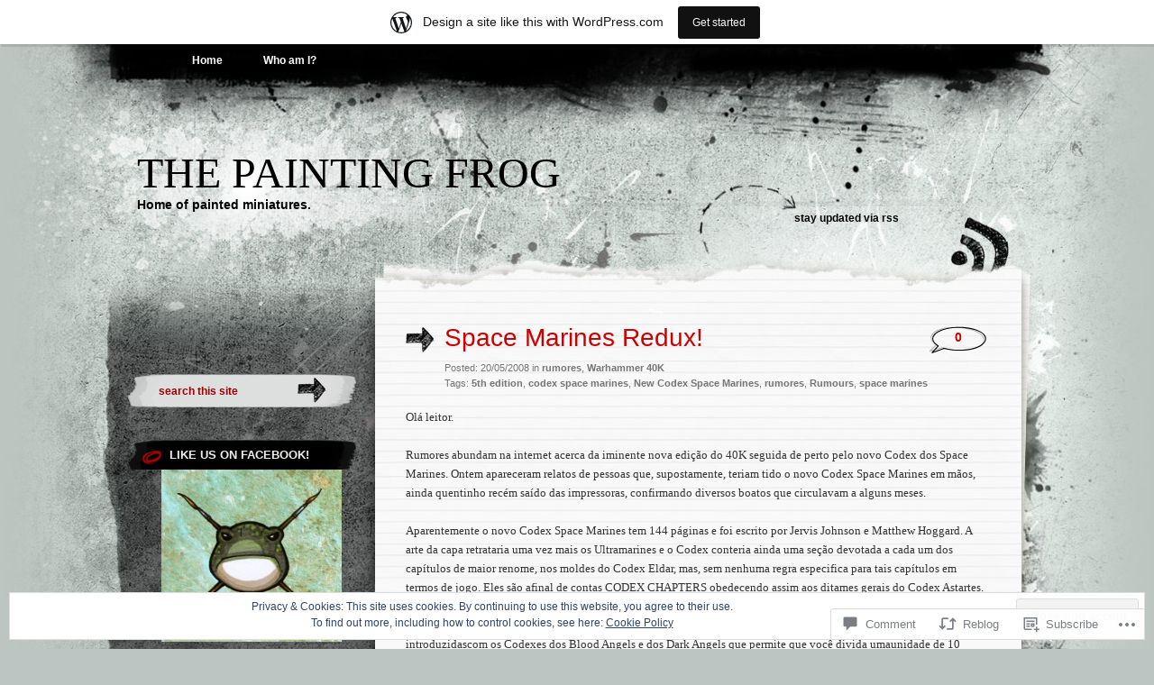

--- FILE ---
content_type: text/html; charset=UTF-8
request_url: https://paintingfrog.wordpress.com/2008/05/20/space-marines-redux/
body_size: 28038
content:
<!DOCTYPE html PUBLIC "-//W3C//DTD XHTML 1.0 Transitional//EN" "http://www.w3.org/TR/xhtml1/DTD/xhtml1-transitional.dtd">
<html xmlns="http://www.w3.org/1999/xhtml" lang="en">
<head profile="http://gmpg.org/xfn/11">
<meta http-equiv="Content-Type" content="text/html; charset=UTF-8" />
<title>Space Marines Redux! | The Painting Frog</title>
<link rel="pingback" href="https://paintingfrog.wordpress.com/xmlrpc.php" />
<meta name='robots' content='max-image-preview:large' />
<link rel='dns-prefetch' href='//s0.wp.com' />
<link rel='dns-prefetch' href='//widgets.wp.com' />
<link rel='dns-prefetch' href='//af.pubmine.com' />
<link rel="alternate" type="application/rss+xml" title="The Painting Frog &raquo; Feed" href="https://paintingfrog.wordpress.com/feed/" />
<link rel="alternate" type="application/rss+xml" title="The Painting Frog &raquo; Comments Feed" href="https://paintingfrog.wordpress.com/comments/feed/" />
<link rel="alternate" type="application/rss+xml" title="The Painting Frog &raquo; Space Marines Redux! Comments Feed" href="https://paintingfrog.wordpress.com/2008/05/20/space-marines-redux/feed/" />
	<script type="text/javascript">
		/* <![CDATA[ */
		function addLoadEvent(func) {
			var oldonload = window.onload;
			if (typeof window.onload != 'function') {
				window.onload = func;
			} else {
				window.onload = function () {
					oldonload();
					func();
				}
			}
		}
		/* ]]> */
	</script>
	<link crossorigin='anonymous' rel='stylesheet' id='all-css-0-1' href='/_static/??-eJx9jNsKAjEMBX/IGhel4oP4Ld1tKN2mF5qU4t+7K6J4wcdJzgz0oqacBJNAbKpQcz4xdG8dCgO25ZuDR0Wmg2AsZAQZWK6E24l5A78DM0oxU3gwcEsQs220uBXXhlUls3zQvyL5gK/unb7mI2X3FKKpAcUnp0ZTYZm+X1b5Es/DUQ/6sDvp/XwDuKdkPw==&cssminify=yes' type='text/css' media='all' />
<style id='wp-emoji-styles-inline-css'>

	img.wp-smiley, img.emoji {
		display: inline !important;
		border: none !important;
		box-shadow: none !important;
		height: 1em !important;
		width: 1em !important;
		margin: 0 0.07em !important;
		vertical-align: -0.1em !important;
		background: none !important;
		padding: 0 !important;
	}
/*# sourceURL=wp-emoji-styles-inline-css */
</style>
<link crossorigin='anonymous' rel='stylesheet' id='all-css-2-1' href='/wp-content/plugins/gutenberg-core/v22.2.0/build/styles/block-library/style.css?m=1764855221i&cssminify=yes' type='text/css' media='all' />
<style id='wp-block-library-inline-css'>
.has-text-align-justify {
	text-align:justify;
}
.has-text-align-justify{text-align:justify;}

/*# sourceURL=wp-block-library-inline-css */
</style><style id='global-styles-inline-css'>
:root{--wp--preset--aspect-ratio--square: 1;--wp--preset--aspect-ratio--4-3: 4/3;--wp--preset--aspect-ratio--3-4: 3/4;--wp--preset--aspect-ratio--3-2: 3/2;--wp--preset--aspect-ratio--2-3: 2/3;--wp--preset--aspect-ratio--16-9: 16/9;--wp--preset--aspect-ratio--9-16: 9/16;--wp--preset--color--black: #000000;--wp--preset--color--cyan-bluish-gray: #abb8c3;--wp--preset--color--white: #ffffff;--wp--preset--color--pale-pink: #f78da7;--wp--preset--color--vivid-red: #cf2e2e;--wp--preset--color--luminous-vivid-orange: #ff6900;--wp--preset--color--luminous-vivid-amber: #fcb900;--wp--preset--color--light-green-cyan: #7bdcb5;--wp--preset--color--vivid-green-cyan: #00d084;--wp--preset--color--pale-cyan-blue: #8ed1fc;--wp--preset--color--vivid-cyan-blue: #0693e3;--wp--preset--color--vivid-purple: #9b51e0;--wp--preset--gradient--vivid-cyan-blue-to-vivid-purple: linear-gradient(135deg,rgb(6,147,227) 0%,rgb(155,81,224) 100%);--wp--preset--gradient--light-green-cyan-to-vivid-green-cyan: linear-gradient(135deg,rgb(122,220,180) 0%,rgb(0,208,130) 100%);--wp--preset--gradient--luminous-vivid-amber-to-luminous-vivid-orange: linear-gradient(135deg,rgb(252,185,0) 0%,rgb(255,105,0) 100%);--wp--preset--gradient--luminous-vivid-orange-to-vivid-red: linear-gradient(135deg,rgb(255,105,0) 0%,rgb(207,46,46) 100%);--wp--preset--gradient--very-light-gray-to-cyan-bluish-gray: linear-gradient(135deg,rgb(238,238,238) 0%,rgb(169,184,195) 100%);--wp--preset--gradient--cool-to-warm-spectrum: linear-gradient(135deg,rgb(74,234,220) 0%,rgb(151,120,209) 20%,rgb(207,42,186) 40%,rgb(238,44,130) 60%,rgb(251,105,98) 80%,rgb(254,248,76) 100%);--wp--preset--gradient--blush-light-purple: linear-gradient(135deg,rgb(255,206,236) 0%,rgb(152,150,240) 100%);--wp--preset--gradient--blush-bordeaux: linear-gradient(135deg,rgb(254,205,165) 0%,rgb(254,45,45) 50%,rgb(107,0,62) 100%);--wp--preset--gradient--luminous-dusk: linear-gradient(135deg,rgb(255,203,112) 0%,rgb(199,81,192) 50%,rgb(65,88,208) 100%);--wp--preset--gradient--pale-ocean: linear-gradient(135deg,rgb(255,245,203) 0%,rgb(182,227,212) 50%,rgb(51,167,181) 100%);--wp--preset--gradient--electric-grass: linear-gradient(135deg,rgb(202,248,128) 0%,rgb(113,206,126) 100%);--wp--preset--gradient--midnight: linear-gradient(135deg,rgb(2,3,129) 0%,rgb(40,116,252) 100%);--wp--preset--font-size--small: 13px;--wp--preset--font-size--medium: 20px;--wp--preset--font-size--large: 36px;--wp--preset--font-size--x-large: 42px;--wp--preset--font-family--albert-sans: 'Albert Sans', sans-serif;--wp--preset--font-family--alegreya: Alegreya, serif;--wp--preset--font-family--arvo: Arvo, serif;--wp--preset--font-family--bodoni-moda: 'Bodoni Moda', serif;--wp--preset--font-family--bricolage-grotesque: 'Bricolage Grotesque', sans-serif;--wp--preset--font-family--cabin: Cabin, sans-serif;--wp--preset--font-family--chivo: Chivo, sans-serif;--wp--preset--font-family--commissioner: Commissioner, sans-serif;--wp--preset--font-family--cormorant: Cormorant, serif;--wp--preset--font-family--courier-prime: 'Courier Prime', monospace;--wp--preset--font-family--crimson-pro: 'Crimson Pro', serif;--wp--preset--font-family--dm-mono: 'DM Mono', monospace;--wp--preset--font-family--dm-sans: 'DM Sans', sans-serif;--wp--preset--font-family--dm-serif-display: 'DM Serif Display', serif;--wp--preset--font-family--domine: Domine, serif;--wp--preset--font-family--eb-garamond: 'EB Garamond', serif;--wp--preset--font-family--epilogue: Epilogue, sans-serif;--wp--preset--font-family--fahkwang: Fahkwang, sans-serif;--wp--preset--font-family--figtree: Figtree, sans-serif;--wp--preset--font-family--fira-sans: 'Fira Sans', sans-serif;--wp--preset--font-family--fjalla-one: 'Fjalla One', sans-serif;--wp--preset--font-family--fraunces: Fraunces, serif;--wp--preset--font-family--gabarito: Gabarito, system-ui;--wp--preset--font-family--ibm-plex-mono: 'IBM Plex Mono', monospace;--wp--preset--font-family--ibm-plex-sans: 'IBM Plex Sans', sans-serif;--wp--preset--font-family--ibarra-real-nova: 'Ibarra Real Nova', serif;--wp--preset--font-family--instrument-serif: 'Instrument Serif', serif;--wp--preset--font-family--inter: Inter, sans-serif;--wp--preset--font-family--josefin-sans: 'Josefin Sans', sans-serif;--wp--preset--font-family--jost: Jost, sans-serif;--wp--preset--font-family--libre-baskerville: 'Libre Baskerville', serif;--wp--preset--font-family--libre-franklin: 'Libre Franklin', sans-serif;--wp--preset--font-family--literata: Literata, serif;--wp--preset--font-family--lora: Lora, serif;--wp--preset--font-family--merriweather: Merriweather, serif;--wp--preset--font-family--montserrat: Montserrat, sans-serif;--wp--preset--font-family--newsreader: Newsreader, serif;--wp--preset--font-family--noto-sans-mono: 'Noto Sans Mono', sans-serif;--wp--preset--font-family--nunito: Nunito, sans-serif;--wp--preset--font-family--open-sans: 'Open Sans', sans-serif;--wp--preset--font-family--overpass: Overpass, sans-serif;--wp--preset--font-family--pt-serif: 'PT Serif', serif;--wp--preset--font-family--petrona: Petrona, serif;--wp--preset--font-family--piazzolla: Piazzolla, serif;--wp--preset--font-family--playfair-display: 'Playfair Display', serif;--wp--preset--font-family--plus-jakarta-sans: 'Plus Jakarta Sans', sans-serif;--wp--preset--font-family--poppins: Poppins, sans-serif;--wp--preset--font-family--raleway: Raleway, sans-serif;--wp--preset--font-family--roboto: Roboto, sans-serif;--wp--preset--font-family--roboto-slab: 'Roboto Slab', serif;--wp--preset--font-family--rubik: Rubik, sans-serif;--wp--preset--font-family--rufina: Rufina, serif;--wp--preset--font-family--sora: Sora, sans-serif;--wp--preset--font-family--source-sans-3: 'Source Sans 3', sans-serif;--wp--preset--font-family--source-serif-4: 'Source Serif 4', serif;--wp--preset--font-family--space-mono: 'Space Mono', monospace;--wp--preset--font-family--syne: Syne, sans-serif;--wp--preset--font-family--texturina: Texturina, serif;--wp--preset--font-family--urbanist: Urbanist, sans-serif;--wp--preset--font-family--work-sans: 'Work Sans', sans-serif;--wp--preset--spacing--20: 0.44rem;--wp--preset--spacing--30: 0.67rem;--wp--preset--spacing--40: 1rem;--wp--preset--spacing--50: 1.5rem;--wp--preset--spacing--60: 2.25rem;--wp--preset--spacing--70: 3.38rem;--wp--preset--spacing--80: 5.06rem;--wp--preset--shadow--natural: 6px 6px 9px rgba(0, 0, 0, 0.2);--wp--preset--shadow--deep: 12px 12px 50px rgba(0, 0, 0, 0.4);--wp--preset--shadow--sharp: 6px 6px 0px rgba(0, 0, 0, 0.2);--wp--preset--shadow--outlined: 6px 6px 0px -3px rgb(255, 255, 255), 6px 6px rgb(0, 0, 0);--wp--preset--shadow--crisp: 6px 6px 0px rgb(0, 0, 0);}:where(.is-layout-flex){gap: 0.5em;}:where(.is-layout-grid){gap: 0.5em;}body .is-layout-flex{display: flex;}.is-layout-flex{flex-wrap: wrap;align-items: center;}.is-layout-flex > :is(*, div){margin: 0;}body .is-layout-grid{display: grid;}.is-layout-grid > :is(*, div){margin: 0;}:where(.wp-block-columns.is-layout-flex){gap: 2em;}:where(.wp-block-columns.is-layout-grid){gap: 2em;}:where(.wp-block-post-template.is-layout-flex){gap: 1.25em;}:where(.wp-block-post-template.is-layout-grid){gap: 1.25em;}.has-black-color{color: var(--wp--preset--color--black) !important;}.has-cyan-bluish-gray-color{color: var(--wp--preset--color--cyan-bluish-gray) !important;}.has-white-color{color: var(--wp--preset--color--white) !important;}.has-pale-pink-color{color: var(--wp--preset--color--pale-pink) !important;}.has-vivid-red-color{color: var(--wp--preset--color--vivid-red) !important;}.has-luminous-vivid-orange-color{color: var(--wp--preset--color--luminous-vivid-orange) !important;}.has-luminous-vivid-amber-color{color: var(--wp--preset--color--luminous-vivid-amber) !important;}.has-light-green-cyan-color{color: var(--wp--preset--color--light-green-cyan) !important;}.has-vivid-green-cyan-color{color: var(--wp--preset--color--vivid-green-cyan) !important;}.has-pale-cyan-blue-color{color: var(--wp--preset--color--pale-cyan-blue) !important;}.has-vivid-cyan-blue-color{color: var(--wp--preset--color--vivid-cyan-blue) !important;}.has-vivid-purple-color{color: var(--wp--preset--color--vivid-purple) !important;}.has-black-background-color{background-color: var(--wp--preset--color--black) !important;}.has-cyan-bluish-gray-background-color{background-color: var(--wp--preset--color--cyan-bluish-gray) !important;}.has-white-background-color{background-color: var(--wp--preset--color--white) !important;}.has-pale-pink-background-color{background-color: var(--wp--preset--color--pale-pink) !important;}.has-vivid-red-background-color{background-color: var(--wp--preset--color--vivid-red) !important;}.has-luminous-vivid-orange-background-color{background-color: var(--wp--preset--color--luminous-vivid-orange) !important;}.has-luminous-vivid-amber-background-color{background-color: var(--wp--preset--color--luminous-vivid-amber) !important;}.has-light-green-cyan-background-color{background-color: var(--wp--preset--color--light-green-cyan) !important;}.has-vivid-green-cyan-background-color{background-color: var(--wp--preset--color--vivid-green-cyan) !important;}.has-pale-cyan-blue-background-color{background-color: var(--wp--preset--color--pale-cyan-blue) !important;}.has-vivid-cyan-blue-background-color{background-color: var(--wp--preset--color--vivid-cyan-blue) !important;}.has-vivid-purple-background-color{background-color: var(--wp--preset--color--vivid-purple) !important;}.has-black-border-color{border-color: var(--wp--preset--color--black) !important;}.has-cyan-bluish-gray-border-color{border-color: var(--wp--preset--color--cyan-bluish-gray) !important;}.has-white-border-color{border-color: var(--wp--preset--color--white) !important;}.has-pale-pink-border-color{border-color: var(--wp--preset--color--pale-pink) !important;}.has-vivid-red-border-color{border-color: var(--wp--preset--color--vivid-red) !important;}.has-luminous-vivid-orange-border-color{border-color: var(--wp--preset--color--luminous-vivid-orange) !important;}.has-luminous-vivid-amber-border-color{border-color: var(--wp--preset--color--luminous-vivid-amber) !important;}.has-light-green-cyan-border-color{border-color: var(--wp--preset--color--light-green-cyan) !important;}.has-vivid-green-cyan-border-color{border-color: var(--wp--preset--color--vivid-green-cyan) !important;}.has-pale-cyan-blue-border-color{border-color: var(--wp--preset--color--pale-cyan-blue) !important;}.has-vivid-cyan-blue-border-color{border-color: var(--wp--preset--color--vivid-cyan-blue) !important;}.has-vivid-purple-border-color{border-color: var(--wp--preset--color--vivid-purple) !important;}.has-vivid-cyan-blue-to-vivid-purple-gradient-background{background: var(--wp--preset--gradient--vivid-cyan-blue-to-vivid-purple) !important;}.has-light-green-cyan-to-vivid-green-cyan-gradient-background{background: var(--wp--preset--gradient--light-green-cyan-to-vivid-green-cyan) !important;}.has-luminous-vivid-amber-to-luminous-vivid-orange-gradient-background{background: var(--wp--preset--gradient--luminous-vivid-amber-to-luminous-vivid-orange) !important;}.has-luminous-vivid-orange-to-vivid-red-gradient-background{background: var(--wp--preset--gradient--luminous-vivid-orange-to-vivid-red) !important;}.has-very-light-gray-to-cyan-bluish-gray-gradient-background{background: var(--wp--preset--gradient--very-light-gray-to-cyan-bluish-gray) !important;}.has-cool-to-warm-spectrum-gradient-background{background: var(--wp--preset--gradient--cool-to-warm-spectrum) !important;}.has-blush-light-purple-gradient-background{background: var(--wp--preset--gradient--blush-light-purple) !important;}.has-blush-bordeaux-gradient-background{background: var(--wp--preset--gradient--blush-bordeaux) !important;}.has-luminous-dusk-gradient-background{background: var(--wp--preset--gradient--luminous-dusk) !important;}.has-pale-ocean-gradient-background{background: var(--wp--preset--gradient--pale-ocean) !important;}.has-electric-grass-gradient-background{background: var(--wp--preset--gradient--electric-grass) !important;}.has-midnight-gradient-background{background: var(--wp--preset--gradient--midnight) !important;}.has-small-font-size{font-size: var(--wp--preset--font-size--small) !important;}.has-medium-font-size{font-size: var(--wp--preset--font-size--medium) !important;}.has-large-font-size{font-size: var(--wp--preset--font-size--large) !important;}.has-x-large-font-size{font-size: var(--wp--preset--font-size--x-large) !important;}.has-albert-sans-font-family{font-family: var(--wp--preset--font-family--albert-sans) !important;}.has-alegreya-font-family{font-family: var(--wp--preset--font-family--alegreya) !important;}.has-arvo-font-family{font-family: var(--wp--preset--font-family--arvo) !important;}.has-bodoni-moda-font-family{font-family: var(--wp--preset--font-family--bodoni-moda) !important;}.has-bricolage-grotesque-font-family{font-family: var(--wp--preset--font-family--bricolage-grotesque) !important;}.has-cabin-font-family{font-family: var(--wp--preset--font-family--cabin) !important;}.has-chivo-font-family{font-family: var(--wp--preset--font-family--chivo) !important;}.has-commissioner-font-family{font-family: var(--wp--preset--font-family--commissioner) !important;}.has-cormorant-font-family{font-family: var(--wp--preset--font-family--cormorant) !important;}.has-courier-prime-font-family{font-family: var(--wp--preset--font-family--courier-prime) !important;}.has-crimson-pro-font-family{font-family: var(--wp--preset--font-family--crimson-pro) !important;}.has-dm-mono-font-family{font-family: var(--wp--preset--font-family--dm-mono) !important;}.has-dm-sans-font-family{font-family: var(--wp--preset--font-family--dm-sans) !important;}.has-dm-serif-display-font-family{font-family: var(--wp--preset--font-family--dm-serif-display) !important;}.has-domine-font-family{font-family: var(--wp--preset--font-family--domine) !important;}.has-eb-garamond-font-family{font-family: var(--wp--preset--font-family--eb-garamond) !important;}.has-epilogue-font-family{font-family: var(--wp--preset--font-family--epilogue) !important;}.has-fahkwang-font-family{font-family: var(--wp--preset--font-family--fahkwang) !important;}.has-figtree-font-family{font-family: var(--wp--preset--font-family--figtree) !important;}.has-fira-sans-font-family{font-family: var(--wp--preset--font-family--fira-sans) !important;}.has-fjalla-one-font-family{font-family: var(--wp--preset--font-family--fjalla-one) !important;}.has-fraunces-font-family{font-family: var(--wp--preset--font-family--fraunces) !important;}.has-gabarito-font-family{font-family: var(--wp--preset--font-family--gabarito) !important;}.has-ibm-plex-mono-font-family{font-family: var(--wp--preset--font-family--ibm-plex-mono) !important;}.has-ibm-plex-sans-font-family{font-family: var(--wp--preset--font-family--ibm-plex-sans) !important;}.has-ibarra-real-nova-font-family{font-family: var(--wp--preset--font-family--ibarra-real-nova) !important;}.has-instrument-serif-font-family{font-family: var(--wp--preset--font-family--instrument-serif) !important;}.has-inter-font-family{font-family: var(--wp--preset--font-family--inter) !important;}.has-josefin-sans-font-family{font-family: var(--wp--preset--font-family--josefin-sans) !important;}.has-jost-font-family{font-family: var(--wp--preset--font-family--jost) !important;}.has-libre-baskerville-font-family{font-family: var(--wp--preset--font-family--libre-baskerville) !important;}.has-libre-franklin-font-family{font-family: var(--wp--preset--font-family--libre-franklin) !important;}.has-literata-font-family{font-family: var(--wp--preset--font-family--literata) !important;}.has-lora-font-family{font-family: var(--wp--preset--font-family--lora) !important;}.has-merriweather-font-family{font-family: var(--wp--preset--font-family--merriweather) !important;}.has-montserrat-font-family{font-family: var(--wp--preset--font-family--montserrat) !important;}.has-newsreader-font-family{font-family: var(--wp--preset--font-family--newsreader) !important;}.has-noto-sans-mono-font-family{font-family: var(--wp--preset--font-family--noto-sans-mono) !important;}.has-nunito-font-family{font-family: var(--wp--preset--font-family--nunito) !important;}.has-open-sans-font-family{font-family: var(--wp--preset--font-family--open-sans) !important;}.has-overpass-font-family{font-family: var(--wp--preset--font-family--overpass) !important;}.has-pt-serif-font-family{font-family: var(--wp--preset--font-family--pt-serif) !important;}.has-petrona-font-family{font-family: var(--wp--preset--font-family--petrona) !important;}.has-piazzolla-font-family{font-family: var(--wp--preset--font-family--piazzolla) !important;}.has-playfair-display-font-family{font-family: var(--wp--preset--font-family--playfair-display) !important;}.has-plus-jakarta-sans-font-family{font-family: var(--wp--preset--font-family--plus-jakarta-sans) !important;}.has-poppins-font-family{font-family: var(--wp--preset--font-family--poppins) !important;}.has-raleway-font-family{font-family: var(--wp--preset--font-family--raleway) !important;}.has-roboto-font-family{font-family: var(--wp--preset--font-family--roboto) !important;}.has-roboto-slab-font-family{font-family: var(--wp--preset--font-family--roboto-slab) !important;}.has-rubik-font-family{font-family: var(--wp--preset--font-family--rubik) !important;}.has-rufina-font-family{font-family: var(--wp--preset--font-family--rufina) !important;}.has-sora-font-family{font-family: var(--wp--preset--font-family--sora) !important;}.has-source-sans-3-font-family{font-family: var(--wp--preset--font-family--source-sans-3) !important;}.has-source-serif-4-font-family{font-family: var(--wp--preset--font-family--source-serif-4) !important;}.has-space-mono-font-family{font-family: var(--wp--preset--font-family--space-mono) !important;}.has-syne-font-family{font-family: var(--wp--preset--font-family--syne) !important;}.has-texturina-font-family{font-family: var(--wp--preset--font-family--texturina) !important;}.has-urbanist-font-family{font-family: var(--wp--preset--font-family--urbanist) !important;}.has-work-sans-font-family{font-family: var(--wp--preset--font-family--work-sans) !important;}
/*# sourceURL=global-styles-inline-css */
</style>

<style id='classic-theme-styles-inline-css'>
/*! This file is auto-generated */
.wp-block-button__link{color:#fff;background-color:#32373c;border-radius:9999px;box-shadow:none;text-decoration:none;padding:calc(.667em + 2px) calc(1.333em + 2px);font-size:1.125em}.wp-block-file__button{background:#32373c;color:#fff;text-decoration:none}
/*# sourceURL=/wp-includes/css/classic-themes.min.css */
</style>
<link crossorigin='anonymous' rel='stylesheet' id='all-css-4-1' href='/_static/??-eJx9jksOwjAMRC9EsEAtnwXiKCgfC1LqJIqd9vq4qtgAYmPJM/PsgbkYn5NgEqBmytjuMTH4XFF1KlZAE4QhWhyRNLb1zBv4jc1FGeNcqchsdFJsZOShIP/jBpRi/dOotJ5YDeCW3t5twhRyBdskkxWJ/osCrh5ci2OACavTzyoulflzX7pc6bI7Hk777tx1/fACNXxjkA==&cssminify=yes' type='text/css' media='all' />
<link rel='stylesheet' id='verbum-gutenberg-css-css' href='https://widgets.wp.com/verbum-block-editor/block-editor.css?ver=1738686361' media='all' />
<link crossorigin='anonymous' rel='stylesheet' id='all-css-6-1' href='/_static/??-eJx9i0EOwjAMwD5EiSrE2A4Tb9m6EIrSpmpSTeP1jNu4cLMlG9bigmTDbGBPTKhQ2gxUcXvjAmob4zmonuAQpuYKN4pZoeLMQjsS7NVB/02E4ljCZFHyj7gHT7F+13sa/e3a9RffD/71AYxNPUE=&cssminify=yes' type='text/css' media='all' />
<link crossorigin='anonymous' rel='stylesheet' id='print-css-7-1' href='/wp-content/mu-plugins/global-print/global-print.css?m=1465851035i&cssminify=yes' type='text/css' media='print' />
<style id='jetpack-global-styles-frontend-style-inline-css'>
:root { --font-headings: unset; --font-base: unset; --font-headings-default: -apple-system,BlinkMacSystemFont,"Segoe UI",Roboto,Oxygen-Sans,Ubuntu,Cantarell,"Helvetica Neue",sans-serif; --font-base-default: -apple-system,BlinkMacSystemFont,"Segoe UI",Roboto,Oxygen-Sans,Ubuntu,Cantarell,"Helvetica Neue",sans-serif;}
/*# sourceURL=jetpack-global-styles-frontend-style-inline-css */
</style>
<link crossorigin='anonymous' rel='stylesheet' id='all-css-10-1' href='/_static/??-eJyNjcsKAjEMRX/IGtQZBxfip0hMS9sxTYppGfx7H7gRN+7ugcs5sFRHKi1Ig9Jd5R6zGMyhVaTrh8G6QFHfORhYwlvw6P39PbPENZmt4G/ROQuBKWVkxxrVvuBH1lIoz2waILJekF+HUzlupnG3nQ77YZwfuRJIaQ==&cssminify=yes' type='text/css' media='all' />
<script type="text/javascript" id="jetpack_related-posts-js-extra">
/* <![CDATA[ */
var related_posts_js_options = {"post_heading":"h4"};
//# sourceURL=jetpack_related-posts-js-extra
/* ]]> */
</script>
<script type="text/javascript" id="wpcom-actionbar-placeholder-js-extra">
/* <![CDATA[ */
var actionbardata = {"siteID":"1884004","postID":"46","siteURL":"https://paintingfrog.wordpress.com","xhrURL":"https://paintingfrog.wordpress.com/wp-admin/admin-ajax.php","nonce":"f23bfaeb8e","isLoggedIn":"","statusMessage":"","subsEmailDefault":"instantly","proxyScriptUrl":"https://s0.wp.com/wp-content/js/wpcom-proxy-request.js?m=1513050504i&amp;ver=20211021","shortlink":"https://wp.me/p7U7a-K","i18n":{"followedText":"New posts from this site will now appear in your \u003Ca href=\"https://wordpress.com/reader\"\u003EReader\u003C/a\u003E","foldBar":"Collapse this bar","unfoldBar":"Expand this bar","shortLinkCopied":"Shortlink copied to clipboard."}};
//# sourceURL=wpcom-actionbar-placeholder-js-extra
/* ]]> */
</script>
<script type="text/javascript" id="jetpack-mu-wpcom-settings-js-before">
/* <![CDATA[ */
var JETPACK_MU_WPCOM_SETTINGS = {"assetsUrl":"https://s0.wp.com/wp-content/mu-plugins/jetpack-mu-wpcom-plugin/sun/jetpack_vendor/automattic/jetpack-mu-wpcom/src/build/"};
//# sourceURL=jetpack-mu-wpcom-settings-js-before
/* ]]> */
</script>
<script crossorigin='anonymous' type='text/javascript'  src='/_static/??-eJxdjd0KAiEQhV+o2clg2b2JHiVcFdF0HBxt6+3bhYjq6vBx/nBlMIWao4a5A6fuAwlG11ib25tROuE1kMGlh2SxuqSbs8BFmvzSkAMNUQ74tRu3TGrAtTye/96Siv+8rqVabQVM0iJO9qLJjPfTLkCFwFuu28Qln9U0jkelpnmOL35BR9g='></script>
<script type="text/javascript" id="rlt-proxy-js-after">
/* <![CDATA[ */
	rltInitialize( {"token":null,"iframeOrigins":["https:\/\/widgets.wp.com"]} );
//# sourceURL=rlt-proxy-js-after
/* ]]> */
</script>
<link rel="EditURI" type="application/rsd+xml" title="RSD" href="https://paintingfrog.wordpress.com/xmlrpc.php?rsd" />
<meta name="generator" content="WordPress.com" />
<link rel="canonical" href="https://paintingfrog.wordpress.com/2008/05/20/space-marines-redux/" />
<link rel='shortlink' href='https://wp.me/p7U7a-K' />
<link rel="alternate" type="application/json+oembed" href="https://public-api.wordpress.com/oembed/?format=json&amp;url=https%3A%2F%2Fpaintingfrog.wordpress.com%2F2008%2F05%2F20%2Fspace-marines-redux%2F&amp;for=wpcom-auto-discovery" /><link rel="alternate" type="application/xml+oembed" href="https://public-api.wordpress.com/oembed/?format=xml&amp;url=https%3A%2F%2Fpaintingfrog.wordpress.com%2F2008%2F05%2F20%2Fspace-marines-redux%2F&amp;for=wpcom-auto-discovery" />
<!-- Jetpack Open Graph Tags -->
<meta property="og:type" content="article" />
<meta property="og:title" content="Space Marines Redux!" />
<meta property="og:url" content="https://paintingfrog.wordpress.com/2008/05/20/space-marines-redux/" />
<meta property="og:description" content="Olá leitor.   Rumores abundam na internet acerca da iminente nova edição do 40K seguida de perto pelo novo Codex dos Space Marines. Ontem apareceram relatos de pessoas que, supostamente, teriam tid…" />
<meta property="article:published_time" content="2008-05-20T16:33:21+00:00" />
<meta property="article:modified_time" content="2008-05-20T16:34:17+00:00" />
<meta property="og:site_name" content="The Painting Frog" />
<meta property="og:image" content="https://s0.wp.com/i/blank.jpg?m=1383295312i" />
<meta property="og:image:width" content="200" />
<meta property="og:image:height" content="200" />
<meta property="og:image:alt" content="" />
<meta property="og:locale" content="en_US" />
<meta property="fb:app_id" content="249643311490" />
<meta property="article:publisher" content="https://www.facebook.com/WordPresscom" />
<meta name="twitter:text:title" content="Space Marines Redux!" />
<meta name="twitter:card" content="summary" />

<!-- End Jetpack Open Graph Tags -->
<link rel="shortcut icon" type="image/x-icon" href="https://s0.wp.com/i/favicon.ico?m=1713425267i" sizes="16x16 24x24 32x32 48x48" />
<link rel="icon" type="image/x-icon" href="https://s0.wp.com/i/favicon.ico?m=1713425267i" sizes="16x16 24x24 32x32 48x48" />
<link rel="apple-touch-icon" href="https://s0.wp.com/i/webclip.png?m=1713868326i" />
<link rel='openid.server' href='https://paintingfrog.wordpress.com/?openidserver=1' />
<link rel='openid.delegate' href='https://paintingfrog.wordpress.com/' />
<link rel="search" type="application/opensearchdescription+xml" href="https://paintingfrog.wordpress.com/osd.xml" title="The Painting Frog" />
<link rel="search" type="application/opensearchdescription+xml" href="https://s1.wp.com/opensearch.xml" title="WordPress.com" />
		<style id="wpcom-hotfix-masterbar-style">
			@media screen and (min-width: 783px) {
				#wpadminbar .quicklinks li#wp-admin-bar-my-account.with-avatar > a img {
					margin-top: 5px;
				}
			}
		</style>
		<meta name="description" content="Olá leitor.   Rumores abundam na internet acerca da iminente nova edição do 40K seguida de perto pelo novo Codex dos Space Marines. Ontem apareceram relatos de pessoas que, supostamente, teriam tido o novo Codex Space Marines em mãos, ainda quentinho recém saído das impressoras, confirmando diversos boatos que circulavam a alguns meses.   Aparentemente&hellip;" />
<script type="text/javascript">
/* <![CDATA[ */
var wa_client = {}; wa_client.cmd = []; wa_client.config = { 'blog_id': 1884004, 'blog_language': 'en', 'is_wordads': false, 'hosting_type': 0, 'afp_account_id': null, 'afp_host_id': 5038568878849053, 'theme': 'pub/greyzed', '_': { 'title': 'Advertisement', 'privacy_settings': 'Privacy Settings' }, 'formats': [ 'inline', 'belowpost', 'bottom_sticky', 'sidebar_sticky_right', 'sidebar', 'gutenberg_rectangle', 'gutenberg_leaderboard', 'gutenberg_mobile_leaderboard', 'gutenberg_skyscraper' ] };
/* ]]> */
</script>
		<script type="text/javascript">

			window.doNotSellCallback = function() {

				var linkElements = [
					'a[href="https://wordpress.com/?ref=footer_blog"]',
					'a[href="https://wordpress.com/?ref=footer_website"]',
					'a[href="https://wordpress.com/?ref=vertical_footer"]',
					'a[href^="https://wordpress.com/?ref=footer_segment_"]',
				].join(',');

				var dnsLink = document.createElement( 'a' );
				dnsLink.href = 'https://wordpress.com/advertising-program-optout/';
				dnsLink.classList.add( 'do-not-sell-link' );
				dnsLink.rel = 'nofollow';
				dnsLink.style.marginLeft = '0.5em';
				dnsLink.textContent = 'Do Not Sell or Share My Personal Information';

				var creditLinks = document.querySelectorAll( linkElements );

				if ( 0 === creditLinks.length ) {
					return false;
				}

				Array.prototype.forEach.call( creditLinks, function( el ) {
					el.insertAdjacentElement( 'afterend', dnsLink );
				});

				return true;
			};

		</script>
		<script type="text/javascript">
	window.google_analytics_uacct = "UA-52447-2";
</script>

<script type="text/javascript">
	var _gaq = _gaq || [];
	_gaq.push(['_setAccount', 'UA-52447-2']);
	_gaq.push(['_gat._anonymizeIp']);
	_gaq.push(['_setDomainName', 'wordpress.com']);
	_gaq.push(['_initData']);
	_gaq.push(['_trackPageview']);

	(function() {
		var ga = document.createElement('script'); ga.type = 'text/javascript'; ga.async = true;
		ga.src = ('https:' == document.location.protocol ? 'https://ssl' : 'http://www') + '.google-analytics.com/ga.js';
		(document.getElementsByTagName('head')[0] || document.getElementsByTagName('body')[0]).appendChild(ga);
	})();
</script>
<link crossorigin='anonymous' rel='stylesheet' id='all-css-0-3' href='/_static/??-eJydjEkKgDAMAD9kDe54EN9Saihql2BSir9XQfDubQaGgUzKxCAYBHxS5JJdA8OGQtrsrwOnAD4uySFDXheLwnBnou2h/UelYS7g91EiKYp8E8vp8LnNfqqGrqmHsW+77QKf+EDt&cssminify=yes' type='text/css' media='all' />
</head>

<body class="wp-singular post-template-default single single-post postid-46 single-format-standard wp-theme-pubgreyzed customizer-styles-applied jetpack-reblog-enabled has-marketing-bar has-marketing-bar-theme-greyzed">
<div id="wrapper">

<div id="page">
		<div class="menu-header"><ul>
<li ><a href="https://paintingfrog.wordpress.com/">Home</a></li><li class="page_item page-item-2"><a href="https://paintingfrog.wordpress.com/about/">Who am I?</a></li>
</ul></div>

	<div id="header" role="banner">
		<h1><a href="https://paintingfrog.wordpress.com/">The Painting Frog</a></h1>

		<div class="description">Home of painted miniatures.</div>

		<div class="rss">
			<a href="https://paintingfrog.wordpress.com/feed/" title="RSS">Stay updated via RSS</a>		</div>
	</div>

	<hr />

<div id="container">
	<div id="sidebar" role="complementary">
		
		<!-- begin widgetized sidebar 1 -->
		<ul>
			<li id="search-3" class="widget widget_search"><div class="search-box">
	<form method="get" action="https://paintingfrog.wordpress.com/">
	<input type="text" size="15" class="search-field" name="s" id="s" value="search this site" onfocus="if(this.value == 'search this site') {this.value = '';}" onblur="if (this.value == '') {this.value = 'search this site';}"/><input type="submit"  value="" class="search-go" />
	</form>
</div></li><li id="media_image-10" class="widget widget_media_image"><h2 class="widgettitle">Like us on Facebook!</h2><style>.widget.widget_media_image { overflow: hidden; }.widget.widget_media_image img { height: auto; max-width: 100%; }</style><a href="http://www.facebook.com/paintingfrog"><img class="image aligncenter" src="http://i.imgur.com/ZS8owll.jpg" alt="" width="200" height="180" /></a></li><li id="media_image-11" class="widget widget_media_image"><h2 class="widgettitle">Our Instagram.</h2><style>.widget.widget_media_image { overflow: hidden; }.widget.widget_media_image img { height: auto; max-width: 100%; }</style><a href="https://www.instagram.com/thepaintingfrog/"><img class="image aligncenter" src="http://i.imgur.com/CY4RWEV.png" alt="" width="200" height="200" /></a></li><li id="media_image-8" class="widget widget_media_image"><h2 class="widgettitle">Papo de Mesa Podcast</h2><style>.widget.widget_media_image { overflow: hidden; }.widget.widget_media_image img { height: auto; max-width: 100%; }</style><a href="http://www.papodemesapodcast.wordpress.com"><img class="image aligncenter" src="http://i.imgur.com/KlKdT8s.jpg" alt="" width="200" height="180" /></a></li><li id="media_image-7" class="widget widget_media_image"><h2 class="widgettitle">Tale of Painters</h2><style>.widget.widget_media_image { overflow: hidden; }.widget.widget_media_image img { height: auto; max-width: 100%; }</style><a href="http://taleofpainters.blogspot.com"><img class="image aligncenter" src="http://i.imgur.com/eMNm2uZ.jpg" alt="" width="234" height="90" /></a></li><li id="media_image-4" class="widget widget_media_image"><h2 class="widgettitle">BoLS Alliance</h2><style>.widget.widget_media_image { overflow: hidden; }.widget.widget_media_image img { height: auto; max-width: 100%; }</style><a href="http://www.belloflostsouls.net"><img class="image aligncenter" src="http://i.imgur.com/HVKAGQK.jpg" alt="" width="160" height="47" /></a></li><li id="media_image-5" class="widget widget_media_image"><h2 class="widgettitle">House of Paincakes</h2><style>.widget.widget_media_image { overflow: hidden; }.widget.widget_media_image img { height: auto; max-width: 100%; }</style><a href="http://www.houseofpaincakes.com/"><img class="image aligncenter" src="http://i.imgur.com/QdKSBlW.png" alt="" width="200" height="180" /></a></li><li id="media_image-6" class="widget widget_media_image"><h2 class="widgettitle">TGN Blog Network</h2><style>.widget.widget_media_image { overflow: hidden; }.widget.widget_media_image img { height: auto; max-width: 100%; }</style><a href="http://blogs.tabletopgamingnews.com/"><img class="image aligncenter" src="http://blogs.tabletopgamingnews.com/wp-content/uploads/2010/06/Blog-Network-sml.png" alt="" width="150" height="40" /></a></li><li id="wpcom_instagram_widget-2" class="widget widget_wpcom_instagram_widget"><h2 class="widgettitle">New on Instagram!</h2><p>No Instagram images were found.</p></li><li id="calendar-2" class="widget widget_calendar"><h2 class="widgettitle">What day is today?</h2><div id="calendar_wrap" class="calendar_wrap"><table id="wp-calendar" class="wp-calendar-table">
	<caption>May 2008</caption>
	<thead>
	<tr>
		<th scope="col" aria-label="Sunday">S</th>
		<th scope="col" aria-label="Monday">M</th>
		<th scope="col" aria-label="Tuesday">T</th>
		<th scope="col" aria-label="Wednesday">W</th>
		<th scope="col" aria-label="Thursday">T</th>
		<th scope="col" aria-label="Friday">F</th>
		<th scope="col" aria-label="Saturday">S</th>
	</tr>
	</thead>
	<tbody>
	<tr>
		<td colspan="4" class="pad">&nbsp;</td><td>1</td><td>2</td><td>3</td>
	</tr>
	<tr>
		<td>4</td><td>5</td><td>6</td><td>7</td><td>8</td><td><a href="https://paintingfrog.wordpress.com/2008/05/09/" aria-label="Posts published on May 9, 2008">9</a></td><td>10</td>
	</tr>
	<tr>
		<td>11</td><td>12</td><td>13</td><td><a href="https://paintingfrog.wordpress.com/2008/05/14/" aria-label="Posts published on May 14, 2008">14</a></td><td>15</td><td>16</td><td>17</td>
	</tr>
	<tr>
		<td>18</td><td><a href="https://paintingfrog.wordpress.com/2008/05/19/" aria-label="Posts published on May 19, 2008">19</a></td><td><a href="https://paintingfrog.wordpress.com/2008/05/20/" aria-label="Posts published on May 20, 2008">20</a></td><td>21</td><td>22</td><td>23</td><td>24</td>
	</tr>
	<tr>
		<td>25</td><td>26</td><td>27</td><td>28</td><td>29</td><td>30</td><td>31</td>
	</tr>
	</tbody>
	</table><nav aria-label="Previous and next months" class="wp-calendar-nav">
		<span class="wp-calendar-nav-prev"><a href="https://paintingfrog.wordpress.com/2008/03/">&laquo; Mar</a></span>
		<span class="pad">&nbsp;</span>
		<span class="wp-calendar-nav-next"><a href="https://paintingfrog.wordpress.com/2008/06/">Jun &raquo;</a></span>
	</nav></div></li><li id="top-posts-2" class="widget widget_top-posts"><h2 class="widgettitle">What&#8217;s hot here!</h2><ul><li><a href="https://paintingfrog.wordpress.com/2017/02/17/games-workshop-in-brazil-the-fourth-time-is-the-real-charm/" class="bump-view" data-bump-view="tp">Games Workshop in Brazil - The fourth time is the real charm!</a></li></ul></li>
		<li id="recent-posts-2" class="widget widget_recent_entries">
		<h2 class="widgettitle">Recent Topics</h2>
		<ul>
											<li>
					<a href="https://paintingfrog.wordpress.com/2017/04/11/about-gw-in-brazil-pricing-and-mimimi-whining/">About GW in Brazil, pricing and &#8220;Mimimi&#8221; (whining).</a>
									</li>
											<li>
					<a href="https://paintingfrog.wordpress.com/2017/04/11/sobre-a-gw-precos-e-mimimi/">Sobre a GW, preços e &#8220;Mimimi&#8221;.</a>
									</li>
											<li>
					<a href="https://paintingfrog.wordpress.com/2017/03/31/dark-angels-vs-space-wolves-battle-report-english-version/">Dark Angels Vs Space Wolves &#8211; Battle report (English&nbsp;Version).</a>
									</li>
											<li>
					<a href="https://paintingfrog.wordpress.com/2017/03/31/dark-angels-vs-space-wolves-battle-report-versao-em-portugues/">Dark Angels Vs Space Wolves &#8211; Battle report (versão em&nbsp;português).</a>
									</li>
											<li>
					<a href="https://paintingfrog.wordpress.com/2017/02/17/games-workshop-no-brasil-a-quarta-vez-e-a-que-conta/">Games Workshop no Brasil &#8211; A quarta vez é a que&nbsp;conta!</a>
									</li>
											<li>
					<a href="https://paintingfrog.wordpress.com/2017/02/17/games-workshop-in-brazil-the-fourth-time-is-the-real-charm/">Games Workshop in Brazil &#8211; The fourth time is the real&nbsp;charm!</a>
									</li>
					</ul>

		</li><li id="categories-1" class="widget widget_categories"><h2 class="widgettitle">Categories</h2><form action="https://paintingfrog.wordpress.com" method="get"><label class="screen-reader-text" for="cat">Categories</label><select  name='cat' id='cat' class='postform'>
	<option value='-1'>Select Category</option>
	<option class="level-0" value="117981458">A Tale of &#8220;X&#8221; Gamers / Um Conto de &#8220;X&#8221; Jogadores</option>
	<option class="level-0" value="363085966">Age of Sigmar</option>
	<option class="level-0" value="12338088">Arena Deathmatch</option>
	<option class="level-0" value="12338083">Avatars of War</option>
	<option class="level-0" value="838494">Battle Report</option>
	<option class="level-0" value="162344">Battle Reports</option>
	<option class="level-0" value="203230368">Board Game / Jogo de Tabuleiro</option>
	<option class="level-0" value="438913357">Board Games / Jogos de Tabuleiro</option>
	<option class="level-0" value="21690">Bones</option>
	<option class="level-0" value="17396567">Book / Livro</option>
	<option class="level-0" value="25382117">Cipher Studios</option>
	<option class="level-0" value="181234">Competições</option>
	<option class="level-0" value="16379">Comunidade</option>
	<option class="level-0" value="19247835">Corvus Belli</option>
	<option class="level-0" value="10922">Cursos</option>
	<option class="level-0" value="6933581">Deadzone</option>
	<option class="level-0" value="64303531">Dungeon Saga</option>
	<option class="level-0" value="7342029">Entrevista / Interview</option>
	<option class="level-0" value="2366">Eventos</option>
	<option class="level-0" value="35953366">Figone</option>
	<option class="level-0" value="272">Fun</option>
	<option class="level-0" value="389289094">GAMEMAT EU</option>
	<option class="level-0" value="85431">Games Workshop</option>
	<option class="level-0" value="57019038">Games-Workshop News</option>
	<option class="level-0" value="463">Geral</option>
	<option class="level-0" value="2430867">Helldorado</option>
	<option class="level-0" value="85440">hordes</option>
	<option class="level-0" value="160877">Infinity</option>
	<option class="level-0" value="571828">Jogos Eletrônicos</option>
	<option class="level-0" value="5332">LoTR</option>
	<option class="level-0" value="169527876">Maki Games</option>
	<option class="level-0" value="2867379">Mantic</option>
	<option class="level-0" value="56665">Miniaturas</option>
	<option class="level-0" value="56666">Modelismo</option>
	<option class="level-0" value="838486">Mordheim</option>
	<option class="level-0" value="15917">Novidades</option>
	<option class="level-0" value="62522208">Paint the Target</option>
	<option class="level-0" value="186845141">Papo de Mesa</option>
	<option class="level-0" value="76328">Papo Furado</option>
	<option class="level-0" value="34981663">Pintura</option>
	<option class="level-0" value="1142">Podcast</option>
	<option class="level-0" value="37135492">Privateer Press</option>
	<option class="level-0" value="17714191">Reaper Miniatures</option>
	<option class="level-0" value="123172">Resenha</option>
	<option class="level-0" value="2900857">Resenha / Review</option>
	<option class="level-0" value="218883652">Road to Mordheim</option>
	<option class="level-0" value="19681">rumores</option>
	<option class="level-0" value="28228">Scenery</option>
	<option class="level-0" value="17486905">Técnicas de Pintura</option>
	<option class="level-0" value="97337050">The Painting Frog</option>
	<option class="level-0" value="1018067">Tutorial</option>
	<option class="level-0" value="412">Video</option>
	<option class="level-0" value="256570322">Visiting Britain&#8217;s Lead Belt</option>
	<option class="level-0" value="85433">Warhammer</option>
	<option class="level-0" value="31262">Warhammer 40K</option>
	<option class="level-0" value="13596412">Warlord Games</option>
	<option class="level-0" value="85448">Warmachine</option>
	<option class="level-0" value="75166582">Warploque Miniatures</option>
	<option class="level-0" value="4583">WIP</option>
</select>
</form><script type="text/javascript">
/* <![CDATA[ */

( ( dropdownId ) => {
	const dropdown = document.getElementById( dropdownId );
	function onSelectChange() {
		setTimeout( () => {
			if ( 'escape' === dropdown.dataset.lastkey ) {
				return;
			}
			if ( dropdown.value && parseInt( dropdown.value ) > 0 && dropdown instanceof HTMLSelectElement ) {
				dropdown.parentElement.submit();
			}
		}, 250 );
	}
	function onKeyUp( event ) {
		if ( 'Escape' === event.key ) {
			dropdown.dataset.lastkey = 'escape';
		} else {
			delete dropdown.dataset.lastkey;
		}
	}
	function onClick() {
		delete dropdown.dataset.lastkey;
	}
	dropdown.addEventListener( 'keyup', onKeyUp );
	dropdown.addEventListener( 'click', onClick );
	dropdown.addEventListener( 'change', onSelectChange );
})( "cat" );

//# sourceURL=WP_Widget_Categories%3A%3Awidget
/* ]]> */
</script>
</li><li id="linkcat-1356" class="widget widget_links"><h2 class="widgettitle">Blogroll</h2>
	<ul class='xoxo blogroll'>
<li><a href="http://tonnifranco.blogspot.com.br/" rel="noopener" target="_blank">A Arte da Mini Guerra.</a></li>
<li><a href="http://alanminiaturasmedievais.blogspot.com.br/" rel="noopener" target="_blank">Alan Miniaturas Medievais.</a></li>
<li><a href="http://alforje.wordpress.com/">Alforje.</a></li>
<li><a href="http://assaulttuesdays.com/?lang=pt" rel="noopener" target="_blank">Assault Tuesdays.</a></li>
<li><a href="http://brushesnpaints.wordpress.com/" rel="noopener" target="_blank">Brushes n’ Paints.</a></li>
<li><a href="http://campodebatalhagames.wordpress.com/" rel="noopener" target="_blank">Campo de Batalha.</a></li>
<li><a href="http://canyoudigit.blog.com/" rel="noopener" target="_blank">Can You Dig It?</a></li>
<li><a href="http://cptep.blogspot.com.br/" rel="noopener" target="_blank">Chumbo Plástico Tinta &amp; Pincel.</a></li>
<li><a href="http://warcounsil.blogspot.com.br/" rel="noopener" target="_blank">Conselho de Guerra.</a></li>
<li><a href="http://saltvillage.blogspot.com.br/" rel="noopener" target="_blank">Crônicas de Sal.</a></li>
<li><a href="http://intmod.blogspot.com.br/" rel="noopener" target="_blank">d20 + Intelligence Modifier.</a></li>
<li><a href="http://daedalusminis.blogspot.com.br/" rel="noopener" target="_blank">Daedalus.</a></li>
<li><a href="http://diceplague.blogspot.com.br/">Dice Plague.</a></li>
<li><a href="http://legiaoxix.blogspot.com.br/" rel="noopener" target="_blank">Ephemeris Astartes.</a></li>
<li><a href="http://eugostodejogar.wordpress.com/" rel="noopener" target="_blank">Eu Gosto de Jogar.</a></li>
<li><a href="http://everpersistent.com/">Ever Persistent.</a></li>
<li><a href="http://evilfluffycreatures.com/" rel="noopener" target="_blank">Evil Fluffy Creatures.</a></li>
<li><a href="http://forjaork.blogspot.com.br/">Forja Ork.</a></li>
<li><a href="http://glorytothepaint.blogspot.com.br/" rel="noopener" target="_blank">Glory to the paint!</a></li>
<li><a href="http://lecominiaturas.blogspot.com.br/" rel="noopener" target="_blank">Leco Miniaturas</a></li>
<li><a href="http://www.legionarios40k.blogspot.com.br/" rel="noopener" target="_blank">Legionários 40K!</a></li>
<li><a href="http://losfigureros.blogspot.com.br/" rel="noopener" target="_blank">Los Figureros.</a></li>
<li><a href="http://myevergrowingarmies.blogspot.com.br/" rel="noopener" target="_blank">My Ever-Growing Armies.</a></li>
<li><a href="http://bsbnoob.blogspot.com.br/" rel="noopener" target="_blank">Noob BSB.</a></li>
<li><a href="http://www.oficinadomonty.blogspot.com.br/" rel="noopener" target="_blank">Oficina do Monty.</a></li>
<li><a href="http://mcollar.wordpress.com/" rel="noopener" target="_blank">Paint ‘n’ Blood.</a></li>
<li><a href="http://www.paintingdesk.com/site/pt/" rel="noopener" target="_blank">Painting Desk.</a></li>
<li><a href="http://www.ofrante.blogspot.com.br/" rel="noopener" target="_blank">Pele Verde, Presas e Animosidade.</a></li>
<li><a href="http://readyyerchoppas.blogspot.com.br/" rel="noopener" target="_blank">Ready Yer Choppas.</a></li>
<li><a href="http://lordoftheminiatures.blogspot.com.br/" rel="noopener" target="_blank">The Lord of the Miniatures.</a></li>
<li><a href="http://vamosvernopanoverde.blogspot.com.br/" rel="noopener" target="_blank">Vamos Ver no Pano Verde.</a></li>
<li><a href="http://wargamejournal.blogspot.com.br/" rel="noopener" target="_blank">Wargame Journal.</a></li>
<li><a href="http://wargamestoysandhobbies.blogspot.com.br/" rel="noopener" target="_blank">Wargames, Toys and Hobbies.</a></li>
<li><a href="http://wargamingrebel.blogspot.com.br/" rel="noopener" target="_blank">Wargaming Rebel</a></li>

	</ul>
</li>
<li id="linkcat-122945285" class="widget widget_links"><h2 class="widgettitle">Clubes Brasileiros</h2>
	<ul class='xoxo blogroll'>
<li><a href="http://campinasatwar.wordpress.com/" rel="noopener" target="_blank">Campinas at War.</a></li>
<li><a href="http://clubegauchodewargames.blogspot.com.br/" rel="noopener" target="_blank">Clube Gaúcho de Wargames.</a></li>

	</ul>
</li>
<li id="linkcat-117984578" class="widget widget_links"><h2 class="widgettitle">Miniature companies.</h2>
	<ul class='xoxo blogroll'>
<li><a href="http://www.corvusbelli.com/" rel="noopener" title="Companhia espanhola que produz o jogo Infinity." target="_blank">Corvus Belli</a></li>
<li><a href="http://uk.games-workshop.com/news/" rel="noopener" title="Site de novidades da companhia inglesa que produz os Jogos Warhammer Fantasy e Warhammer 40.000. Conta com diversos artigos devotados ao hobby e vários tutoriais sobre a pintura de miniaturas." target="_blank">Games Workshop</a></li>
<li><a href="http://www.privateerpress.com/" rel="noopener" title="Site da companhia que produz os jogos “Hordes”; “Warmachine” e o RPG “Iron Kingdoms”." target="_blank">Privateer Press</a></li>

	</ul>
</li>
<li id="blog-stats-2" class="widget widget_blog-stats"><h2 class="widgettitle">Blog Stats</h2>		<ul>
			<li>168,891 hits</li>
		</ul>
		</li><li id="media_image-9" class="widget widget_media_image"><style>.widget.widget_media_image { overflow: hidden; }.widget.widget_media_image img { height: auto; max-width: 100%; }</style><img class="image aligncenter" src="http://i.imgur.com/EIOw1Bf.jpg" alt="" width="170" height="383" /></li>		</ul>
		<!-- end widgetized sidebar 1 -->

	</div>


	<div id="content" role="main">
		<div class="column">

		
			<div class="post-46 post type-post status-publish format-standard hentry category-rumores category-warhammer-40k tag-5th-edition tag-codex-space-marines tag-new-codex-space-marines tag-rumores tag-rumours tag-space-marines" id="post-46">
				<div class="posttitle">
					<h2 class="pagetitle">Space Marines Redux!</h2>
					<small>
						Posted: 20/05/2008 in <a href="https://paintingfrog.wordpress.com/category/rumores/" rel="category tag">rumores</a>, <a href="https://paintingfrog.wordpress.com/category/warhammer-40k/" rel="category tag">Warhammer 40K</a>						<br />
						Tags: <a href="https://paintingfrog.wordpress.com/tag/5th-edition/" rel="tag">5th edition</a>, <a href="https://paintingfrog.wordpress.com/tag/codex-space-marines/" rel="tag">codex space marines</a>, <a href="https://paintingfrog.wordpress.com/tag/new-codex-space-marines/" rel="tag">New Codex Space Marines</a>, <a href="https://paintingfrog.wordpress.com/tag/rumores/" rel="tag">rumores</a>, <a href="https://paintingfrog.wordpress.com/tag/rumours/" rel="tag">Rumours</a>, <a href="https://paintingfrog.wordpress.com/tag/space-marines/" rel="tag">space marines</a>					</small>
				</div>
									<div class="postcomments"><a href="https://paintingfrog.wordpress.com/2008/05/20/space-marines-redux/#respond">0</a></div>
								<div class="entry">
					<p class="MsoNormal" style="margin:0;"><span style="font-weight:normal;text-transform:none;"><span style="font-size:small;"></span></span></p>
<p class="MsoNormal" style="margin:0;"><span style="font-weight:normal;text-transform:none;"><span style="font-size:small;"><span style="font-family:Times New Roman;">Olá leitor.</span></span></span></p>
<p class="MsoNormal" style="margin:0;"><span style="font-weight:normal;text-transform:none;"><span style="font-size:small;font-family:Times New Roman;"> </span></span></p>
<p class="MsoNormal" style="margin:0;"><span style="font-weight:normal;text-transform:none;"><span style="font-size:small;"><span style="font-family:Times New Roman;">Rumores abundam na internet acerca da iminente nova edição do 40K seguida de perto pelo novo Codex dos Space Marines. Ontem apareceram relatos de pessoas que, supostamente, teriam tido o novo Codex Space Marines em mãos, ainda quentinho recém saído das impressoras, confirmando diversos boatos que circulavam a alguns meses.</span></span></span></p>
<p class="MsoNormal" style="margin:0;"><span style="font-weight:normal;text-transform:none;"><span style="font-size:small;font-family:Times New Roman;"> </span></span></p>
<p class="MsoNormal" style="margin:0;"><span style="font-weight:normal;text-transform:none;"><span style="font-size:small;"><span style="font-family:Times New Roman;">Aparentemente o novo Codex Space Marines tem 144 páginas e foi escrito por Jervis Johnson e Matthew Hoggard. A arte da capa retrataria uma vez mais os Ultramarines e o Codex conteria ainda uma seção devotada a cada um dos capítulos de maior renome, nos moldes do Codex Eldar, mas, sem nenhuma regra especifica para tais capítulos em termos de jogo. Eles são afinal de contas CODEX CHAPTERS obedecendo assim aos ditames gerais do Codex Astartes.</span></span></span></p>
<p class="MsoNormal" style="margin:0;"><span style="font-weight:normal;text-transform:none;"><span style="font-size:small;font-family:Times New Roman;"> </span></span></p>
<p class="MsoNormal" style="margin:0;"><span style="font-weight:normal;text-transform:none;"><span style="font-size:small;font-family:Times New Roman;">Como previsto anteriormente o novo Codex introduz aos Space Marines em geral a regra “Combat Squads” introduzidascom os Codexes dos Blood Angels e dos Dark Angels que permite que você divida umaunidade de 10 marines em dois esquadrões de combate de 5 homens cada. Além dessa os relatos apontam para uma nova regra geral aplicável aos marines chamada “Combat Tactics” (especula-se que essa regra permitiria aos Space Marines realizar o “fall back” voluntariamente e que veteranos poderiam assaltar no mesmo turno em que entram em “Deep Strike”), novas regras para os Drop Pods (mostrado recentemente </span><a href="https://paintingfrog.wordpress.com/2008/05/19/drop-pod/"><span style="font-size:small;font-family:Times New Roman;">aqui</span></a><span style="font-size:small;"><span style="font-family:Times New Roman;">), e nos moldes do Codex Chaos Space Marines todos os marines teriam acesso gratuito a “Frag Grenades”, “Krak Grenades” e “Bolt Pistols”. A regra de traits não estará mais presente no Codex.</span></span></span></p>
<p class="MsoNormal" style="margin:0;"><span style="font-weight:normal;text-transform:none;"><span style="font-size:small;font-family:Times New Roman;"> </span></span></p>
<p class="MsoNormal" style="margin:0;"><span style="font-weight:normal;text-transform:none;"><span style="font-size:small;font-family:Times New Roman;">Falando especificamente das unidades a disposição dos Marines temos alterações que farão muitos chorarem e outros exultarem de alegria. Techmarines por exemplo ganham uma nova regra chamada “Thunderfire”. O Master of The Forge (mestre da forja) tem novamente um </span><a href="http://homepages.tig.com.au/~tezzajw/scweapons.jpg"><span style="font-size:small;font-family:Times New Roman;">“Conversion Beamer”</span></a><span style="font-size:small;font-family:Times New Roman;"> (a sexta arma de cima para baixo &#8211; para aqueles que, como eu, só jogaram a partir da 3ª edição e não conhecem a arma segue </span><a href="http://warhammer40k.wikia.com/wiki/Conversion_Beamer"><span style="font-size:small;font-family:Times New Roman;">uma rápida descrição</span></a><span style="font-size:small;"><span style="font-family:Times New Roman;">: o “Conversion Beamer” é uma arma pesada que dispara uma rajada de energia que transforma a matéria do alvo em ainda mais energia. Dessa maneira ele é tão efetivo contra alvos grandes como é contra alvos pequenos. Entretanto a arma devia ser mantida firme quando disparada impossibilitando seu uso em movimento. O Beamer foi excluído das regras na época da publicação da 3ª edição do Warhammer 40.000). Veteranos em esquadrões táticos ganham munição especial nos moldes das regras publicadas na White Dwarf para a Deathwatch já os veteranos organizados em esquadrões de assalto contam com jump packs e diversas opções de armas de assalto. Além disso reitero que esses veteranos poderão ganhar a habilidade de assaltar no mesmo turno em que entram no jogo por “Deep Strike”! Scouts montados em motocicletas foram mantidos no livro. Terminators em unidades de 5 homens poderão ter somente uma arma pesada. Comandantes equipados com terminator armour, motocicleta ou jump pack não influem na seleção do army, no entanto personagens especiais influenciam sua seleção de unidades. A regra “Rites of Battle” não está mais presente no Codex. Space Marine Captains ganham automaticemente um Iron Halo.</span></span></span></p>
<p class="MsoNormal" style="margin:0;"><span style="font-weight:normal;text-transform:none;"><span style="font-size:small;font-family:Times New Roman;"> </span></span></p>
<p class="MsoNormal" style="margin:0;"><span style="font-weight:normal;text-transform:none;"><span style="font-size:small;"><span style="font-family:Times New Roman;">No que tange aos veículos teremos uma nova variante de Land Raider introduzida. Chamado Redeemer ele é equipado com heavy flamers de força 6 e AP 3 nos sponsons laterais e um twin linked assault cannon montado no chassis. Teremos ainda 3 variantes de Dreadnought, uma delas intitulada Ironclad, é um Dreadnought pesado voltado para o assalto contando assim com Armour Value 13!!!</span></span></span></p>
<p class="MsoNormal" style="margin:0;"><span style="font-weight:normal;text-transform:none;"><span style="font-size:small;font-family:Times New Roman;"> </span></span></p>
<p class="MsoNormal" style="margin:0;"><span style="font-weight:normal;text-transform:none;"><span style="font-size:small;"><span style="font-family:Times New Roman;">A seção de personagens especiais esta ricamente povoada. Alegadamente serão 11 (ONZE!!!!) personagens especiais incluindo Marneus Calgar; Tigurius; Chaplain Cassius e Capitão Sicarius dos Ultramarines; Lysander dos Imperial Fists; Capitão Shrike da Raven Guard; Kronos (não sei de qual chapter essa figura é); Pedro Kantor dos Crimson Fists; Tu’shan dos Salamanders (YES!!! Segundo o relato o melhor character do Codex custando mais de <span style="display:none;">200 pontos); além de um personagem dos White Scars e um personagem Scout. Todos esses personagens terão modelos e conferirão traits (regras especiais) ao army em que são incluídos representando assim as preferências de cada um deles.</span></span></span></span></p>
<p class="MsoNormal" style="margin:0;"><span style="display:none;font-weight:normal;text-transform:none;"><span style="font-size:small;font-family:Times New Roman;"> </span></span></p>
<p class="MsoNormal" style="margin:0;"><span style="display:none;font-weight:normal;text-transform:none;"><span style="font-size:small;"><span style="font-family:Times New Roman;">O relato aponta ainda os seguintes rumores:</span></span></span></p>
<p class="MsoNormal" style="margin:0;"><span style="display:none;font-weight:normal;text-transform:none;"><span style="font-size:small;font-family:Times New Roman;"> </span></span></p>
<p class="MsoNormal" style="margin:0;"><span style="display:none;font-weight:normal;text-transform:none;"><span style="font-size:small;"><span style="font-family:Times New Roman;">1 &#8211; A Data do lançamento do novo Codex Space Marines é em outubro.</span></span></span></p>
<p class="MsoNormal" style="margin:0;"><span style="display:none;font-weight:normal;text-transform:none;"><span style="font-size:small;"><span style="font-family:Times New Roman;">2 &#8211; O Kit do drop pod (já mostrado aqui) é semelhante ao da Forgeworld mas tem seu interior oco. Deverá custar o mesmo que um Rhino.</span></span></span></p>
<p class="MsoNormal" style="margin:0;"><span style="display:none;font-weight:normal;text-transform:none;"><span style="font-size:small;"><span style="font-family:Times New Roman;">3 – Novo kit do Land Raider será todo em plástico com peças suficientes para montar um Redeemer ou um Crusader.</span></span></span></p>
<p class="MsoNormal" style="margin:0;"><span style="display:none;font-weight:normal;text-transform:none;"><span style="font-size:small;"><span style="font-family:Times New Roman;">4 – Scouts com motocicletas serão um kit plástico.</span></span></span></p>
<p class="MsoNormal" style="margin:0;"><span style="display:none;font-weight:normal;text-transform:none;"><span style="font-size:small;"><span style="font-family:Times New Roman;">5 – Scouts terão munição Hellfire mas tem WS 3 e BS 3 contando como tropas.</span></span></span></p>
<p class="MsoNormal" style="margin:0;"><span style="display:none;font-weight:normal;text-transform:none;"><span style="font-size:small;"><span style="font-family:Times New Roman;">6 – Novo Land Speeder em plástico (aparentemente mais fácil demontar) com uma nova variante. Essa variante seria de uso exclusivo de Scouts njão se sabendo ainda se estes seriam transportados pelo speeder ou se eles poderão coordenar ataques deste novo land speeder.</span></span></span></p>
<p class="MsoNormal" style="margin:0;"><span style="font-size:small;"><span style="font-family:Times New Roman;"><span style="display:none;font-weight:normal;text-transform:none;">7 – Thunderfire seria um hibrido entre uma </span><span style="font-weight:normal;text-transform:none;"><a href="http://www.solegends.com/citrt/rt304thuddgun.htm"><span style="display:none;">Thuddgun</span></a><span style="display:none;"> e um </span><a href="http://www.solegends.com/citcat911/c2047impguardassault-m.htm"><span style="display:none;">Mole Mortar</span></a><span style="display:none;"> (arma antiga que disparava munição que perfurava o solo até a posição do inimigo).</span></span></span></span></p>
<p class="MsoNormal" style="margin:0;"><span style="display:none;font-weight:normal;text-transform:none;"><span style="font-size:small;"><span style="font-family:Times New Roman;">8 – Nova linha de miniaturas em metal, possivelmente mais veteranos.</span></span></span></p>
<p class="MsoNormal" style="margin:0;"><span style="display:none;font-weight:normal;text-transform:none;"><span style="font-size:small;"><span style="font-family:Times New Roman;">9 – O novo Sicarius tem cabelos e barba.</span></span></span></p>
<p class="MsoNormal" style="margin:0;"><span style="display:none;font-weight:normal;text-transform:none;"><span style="font-size:small;"><span style="font-family:Times New Roman;">10 – Razorbacks passam a ter diversas opções de armas incluindo: Assault Cannons; Twin Heavy Bolters; Heavy Flamer; Multimelta; lascannon; Twin Plasmaguns; </span></span></span></p>
<p class="MsoNormal" style="margin:0;"><span style="display:none;font-weight:normal;text-transform:none;"><span style="font-size:small;"><span style="font-family:Times New Roman;">11 &#8211;<span>  </span>Novas unidades de HQ.</span></span></span></p>
<p class="MsoNormal" style="margin:0;"><span style="font-weight:normal;text-transform:none;"><span style="font-size:small;font-family:Times New Roman;"> </span></span></p>
<p class="MsoNormal" style="margin:0;"><span style="font-weight:normal;text-transform:none;"><span style="font-size:small;"><span style="font-family:Times New Roman;">Se tudo o que esse relato aponta se confirmar acho que teremos boas novas. Só me falta agora converter novos terminators para ocupar o slot de uma das duas armas pesadas de cada um dos meus 5 squads.</span></span></span></p>
<p class="MsoNormal" style="margin:0;"><span style="font-weight:normal;text-transform:none;"><span style="font-size:small;font-family:Times New Roman;"> </span></span></p>
<p class="MsoNormal" style="margin:0;"><span style="font-weight:normal;text-transform:none;"><span style="font-size:small;"><span style="font-family:Times New Roman;">Até breve!</span></span></span></p>
<div id="atatags-370373-69735650c6927">
		<script type="text/javascript">
			__ATA = window.__ATA || {};
			__ATA.cmd = window.__ATA.cmd || [];
			__ATA.cmd.push(function() {
				__ATA.initVideoSlot('atatags-370373-69735650c6927', {
					sectionId: '370373',
					format: 'inread'
				});
			});
		</script>
	</div><span id="wordads-inline-marker" style="display: none;"></span><div id="jp-post-flair" class="sharedaddy sd-like-enabled sd-sharing-enabled"><div class="sharedaddy sd-sharing-enabled"><div class="robots-nocontent sd-block sd-social sd-social-icon-text sd-sharing"><h3 class="sd-title">Share this:</h3><div class="sd-content"><ul><li><a href="#" class="sharing-anchor sd-button share-more"><span>Share</span></a></li><li class="share-end"></li></ul><div class="sharing-hidden"><div class="inner" style="display: none;"><ul><li class="share-email"><a rel="nofollow noopener noreferrer"
				data-shared="sharing-email-46"
				class="share-email sd-button share-icon"
				href="mailto:?subject=%5BShared%20Post%5D%20Space%20Marines%20Redux%21&#038;body=https%3A%2F%2Fpaintingfrog.wordpress.com%2F2008%2F05%2F20%2Fspace-marines-redux%2F&#038;share=email"
				target="_blank"
				aria-labelledby="sharing-email-46"
				data-email-share-error-title="Do you have email set up?" data-email-share-error-text="If you&#039;re having problems sharing via email, you might not have email set up for your browser. You may need to create a new email yourself." data-email-share-nonce="4375317126" data-email-share-track-url="https://paintingfrog.wordpress.com/2008/05/20/space-marines-redux/?share=email">
				<span id="sharing-email-46" hidden>Email a link to a friend (Opens in new window)</span>
				<span>Email</span>
			</a></li><li class="share-print"><a rel="nofollow noopener noreferrer"
				data-shared="sharing-print-46"
				class="share-print sd-button share-icon"
				href="https://paintingfrog.wordpress.com/2008/05/20/space-marines-redux/#print?share=print"
				target="_blank"
				aria-labelledby="sharing-print-46"
				>
				<span id="sharing-print-46" hidden>Print (Opens in new window)</span>
				<span>Print</span>
			</a></li><li class="share-facebook"><a rel="nofollow noopener noreferrer"
				data-shared="sharing-facebook-46"
				class="share-facebook sd-button share-icon"
				href="https://paintingfrog.wordpress.com/2008/05/20/space-marines-redux/?share=facebook"
				target="_blank"
				aria-labelledby="sharing-facebook-46"
				>
				<span id="sharing-facebook-46" hidden>Share on Facebook (Opens in new window)</span>
				<span>Facebook</span>
			</a></li><li class="share-twitter"><a rel="nofollow noopener noreferrer"
				data-shared="sharing-twitter-46"
				class="share-twitter sd-button share-icon"
				href="https://paintingfrog.wordpress.com/2008/05/20/space-marines-redux/?share=twitter"
				target="_blank"
				aria-labelledby="sharing-twitter-46"
				>
				<span id="sharing-twitter-46" hidden>Share on X (Opens in new window)</span>
				<span>X</span>
			</a></li><li class="share-end"></li></ul></div></div></div></div></div><div class='sharedaddy sd-block sd-like jetpack-likes-widget-wrapper jetpack-likes-widget-unloaded' id='like-post-wrapper-1884004-46-69735650c725f' data-src='//widgets.wp.com/likes/index.html?ver=20260123#blog_id=1884004&amp;post_id=46&amp;origin=paintingfrog.wordpress.com&amp;obj_id=1884004-46-69735650c725f' data-name='like-post-frame-1884004-46-69735650c725f' data-title='Like or Reblog'><div class='likes-widget-placeholder post-likes-widget-placeholder' style='height: 55px;'><span class='button'><span>Like</span></span> <span class='loading'>Loading...</span></div><span class='sd-text-color'></span><a class='sd-link-color'></a></div>
<div id='jp-relatedposts' class='jp-relatedposts' >
	<h3 class="jp-relatedposts-headline"><em>Related</em></h3>
</div></div>														</div>

		<!-- You can start editing here. -->
			<!-- If comments are open, but there are no comments. -->
	
<div id="respondcon">
		<div id="respond" class="comment-respond">
		<h3 id="reply-title" class="comment-reply-title">Leave a comment <small><a rel="nofollow" id="cancel-comment-reply-link" href="/2008/05/20/space-marines-redux/#respond" style="display:none;">Cancel reply</a></small></h3><form action="https://paintingfrog.wordpress.com/wp-comments-post.php" method="post" id="commentform" class="comment-form">


<div class="comment-form__verbum transparent"></div><div class="verbum-form-meta"><input type='hidden' name='comment_post_ID' value='46' id='comment_post_ID' />
<input type='hidden' name='comment_parent' id='comment_parent' value='0' />

			<input type="hidden" name="highlander_comment_nonce" id="highlander_comment_nonce" value="c6895cce5a" />
			<input type="hidden" name="verbum_show_subscription_modal" value="" /></div><p style="display: none;"><input type="hidden" id="akismet_comment_nonce" name="akismet_comment_nonce" value="767c9625dc" /></p><p style="display: none !important;" class="akismet-fields-container" data-prefix="ak_"><label>&#916;<textarea name="ak_hp_textarea" cols="45" rows="8" maxlength="100"></textarea></label><input type="hidden" id="ak_js_1" name="ak_js" value="143"/><script type="text/javascript">
/* <![CDATA[ */
document.getElementById( "ak_js_1" ).setAttribute( "value", ( new Date() ).getTime() );
/* ]]> */
</script>
</p></form>	</div><!-- #respond -->
	</div><!-- #respondcon -->

		
		</div>
	</div>

	<div id="nav-post">
		<div class="navigation-bott">
			<div class="leftnav"><a href="https://paintingfrog.wordpress.com/2008/05/19/drop-pod/" rel="prev">Drop Pod!</a></div>			<div class="rightnav"><a href="https://paintingfrog.wordpress.com/2008/06/04/novos-space-marines/" rel="next">Novos Space Marines!</a></div>		</div>
	</div>
</div>

			<hr />

			<div id="footer" role="contentinfo">

				
			</div>

		</div><!-- #container -->
	</div><!-- #page -->

	<div id="footer-bott">
		<a href="https://wordpress.com/?ref=footer_website" rel="nofollow">Create a free website or blog at WordPress.com.</a>	</div>

	<div class="footerbar"></div>
</div><!-- #wrapper -->

<!--  -->
<script type="speculationrules">
{"prefetch":[{"source":"document","where":{"and":[{"href_matches":"/*"},{"not":{"href_matches":["/wp-*.php","/wp-admin/*","/files/*","/wp-content/*","/wp-content/plugins/*","/wp-content/themes/pub/greyzed/*","/*\\?(.+)"]}},{"not":{"selector_matches":"a[rel~=\"nofollow\"]"}},{"not":{"selector_matches":".no-prefetch, .no-prefetch a"}}]},"eagerness":"conservative"}]}
</script>
<script type="text/javascript" src="//0.gravatar.com/js/hovercards/hovercards.min.js?ver=202604924dcd77a86c6f1d3698ec27fc5da92b28585ddad3ee636c0397cf312193b2a1" id="grofiles-cards-js"></script>
<script type="text/javascript" id="wpgroho-js-extra">
/* <![CDATA[ */
var WPGroHo = {"my_hash":""};
//# sourceURL=wpgroho-js-extra
/* ]]> */
</script>
<script crossorigin='anonymous' type='text/javascript'  src='/wp-content/mu-plugins/gravatar-hovercards/wpgroho.js?m=1610363240i'></script>

	<script>
		// Initialize and attach hovercards to all gravatars
		( function() {
			function init() {
				if ( typeof Gravatar === 'undefined' ) {
					return;
				}

				if ( typeof Gravatar.init !== 'function' ) {
					return;
				}

				Gravatar.profile_cb = function ( hash, id ) {
					WPGroHo.syncProfileData( hash, id );
				};

				Gravatar.my_hash = WPGroHo.my_hash;
				Gravatar.init(
					'body',
					'#wp-admin-bar-my-account',
					{
						i18n: {
							'Edit your profile →': 'Edit your profile →',
							'View profile →': 'View profile →',
							'Contact': 'Contact',
							'Send money': 'Send money',
							'Sorry, we are unable to load this Gravatar profile.': 'Sorry, we are unable to load this Gravatar profile.',
							'Gravatar not found.': 'Gravatar not found.',
							'Too Many Requests.': 'Too Many Requests.',
							'Internal Server Error.': 'Internal Server Error.',
							'Is this you?': 'Is this you?',
							'Claim your free profile.': 'Claim your free profile.',
							'Email': 'Email',
							'Home Phone': 'Home Phone',
							'Work Phone': 'Work Phone',
							'Cell Phone': 'Cell Phone',
							'Contact Form': 'Contact Form',
							'Calendar': 'Calendar',
						},
					}
				);
			}

			if ( document.readyState !== 'loading' ) {
				init();
			} else {
				document.addEventListener( 'DOMContentLoaded', init );
			}
		} )();
	</script>

		<div style="display:none">
	</div>
		<!-- CCPA [start] -->
		<script type="text/javascript">
			( function () {

				var setupPrivacy = function() {

					// Minimal Mozilla Cookie library
					// https://developer.mozilla.org/en-US/docs/Web/API/Document/cookie/Simple_document.cookie_framework
					var cookieLib = window.cookieLib = {getItem:function(e){return e&&decodeURIComponent(document.cookie.replace(new RegExp("(?:(?:^|.*;)\\s*"+encodeURIComponent(e).replace(/[\-\.\+\*]/g,"\\$&")+"\\s*\\=\\s*([^;]*).*$)|^.*$"),"$1"))||null},setItem:function(e,o,n,t,r,i){if(!e||/^(?:expires|max\-age|path|domain|secure)$/i.test(e))return!1;var c="";if(n)switch(n.constructor){case Number:c=n===1/0?"; expires=Fri, 31 Dec 9999 23:59:59 GMT":"; max-age="+n;break;case String:c="; expires="+n;break;case Date:c="; expires="+n.toUTCString()}return"rootDomain"!==r&&".rootDomain"!==r||(r=(".rootDomain"===r?".":"")+document.location.hostname.split(".").slice(-2).join(".")),document.cookie=encodeURIComponent(e)+"="+encodeURIComponent(o)+c+(r?"; domain="+r:"")+(t?"; path="+t:"")+(i?"; secure":""),!0}};

					// Implement IAB USP API.
					window.__uspapi = function( command, version, callback ) {

						// Validate callback.
						if ( typeof callback !== 'function' ) {
							return;
						}

						// Validate the given command.
						if ( command !== 'getUSPData' || version !== 1 ) {
							callback( null, false );
							return;
						}

						// Check for GPC. If set, override any stored cookie.
						if ( navigator.globalPrivacyControl ) {
							callback( { version: 1, uspString: '1YYN' }, true );
							return;
						}

						// Check for cookie.
						var consent = cookieLib.getItem( 'usprivacy' );

						// Invalid cookie.
						if ( null === consent ) {
							callback( null, false );
							return;
						}

						// Everything checks out. Fire the provided callback with the consent data.
						callback( { version: 1, uspString: consent }, true );
					};

					// Initialization.
					document.addEventListener( 'DOMContentLoaded', function() {

						// Internal functions.
						var setDefaultOptInCookie = function() {
							var value = '1YNN';
							var domain = '.wordpress.com' === location.hostname.slice( -14 ) ? '.rootDomain' : location.hostname;
							cookieLib.setItem( 'usprivacy', value, 365 * 24 * 60 * 60, '/', domain );
						};

						var setDefaultOptOutCookie = function() {
							var value = '1YYN';
							var domain = '.wordpress.com' === location.hostname.slice( -14 ) ? '.rootDomain' : location.hostname;
							cookieLib.setItem( 'usprivacy', value, 24 * 60 * 60, '/', domain );
						};

						var setDefaultNotApplicableCookie = function() {
							var value = '1---';
							var domain = '.wordpress.com' === location.hostname.slice( -14 ) ? '.rootDomain' : location.hostname;
							cookieLib.setItem( 'usprivacy', value, 24 * 60 * 60, '/', domain );
						};

						var setCcpaAppliesCookie = function( applies ) {
							var domain = '.wordpress.com' === location.hostname.slice( -14 ) ? '.rootDomain' : location.hostname;
							cookieLib.setItem( 'ccpa_applies', applies, 24 * 60 * 60, '/', domain );
						}

						var maybeCallDoNotSellCallback = function() {
							if ( 'function' === typeof window.doNotSellCallback ) {
								return window.doNotSellCallback();
							}

							return false;
						}

						// Look for usprivacy cookie first.
						var usprivacyCookie = cookieLib.getItem( 'usprivacy' );

						// Found a usprivacy cookie.
						if ( null !== usprivacyCookie ) {

							// If the cookie indicates that CCPA does not apply, then bail.
							if ( '1---' === usprivacyCookie ) {
								return;
							}

							// CCPA applies, so call our callback to add Do Not Sell link to the page.
							maybeCallDoNotSellCallback();

							// We're all done, no more processing needed.
							return;
						}

						// We don't have a usprivacy cookie, so check to see if we have a CCPA applies cookie.
						var ccpaCookie = cookieLib.getItem( 'ccpa_applies' );

						// No CCPA applies cookie found, so we'll need to geolocate if this visitor is from California.
						// This needs to happen client side because we do not have region geo data in our $SERVER headers,
						// only country data -- therefore we can't vary cache on the region.
						if ( null === ccpaCookie ) {

							var request = new XMLHttpRequest();
							request.open( 'GET', 'https://public-api.wordpress.com/geo/', true );

							request.onreadystatechange = function () {
								if ( 4 === this.readyState ) {
									if ( 200 === this.status ) {

										// Got a geo response. Parse out the region data.
										var data = JSON.parse( this.response );
										var region      = data.region ? data.region.toLowerCase() : '';
										var ccpa_applies = ['california', 'colorado', 'connecticut', 'delaware', 'indiana', 'iowa', 'montana', 'new jersey', 'oregon', 'tennessee', 'texas', 'utah', 'virginia'].indexOf( region ) > -1;
										// Set CCPA applies cookie. This keeps us from having to make a geo request too frequently.
										setCcpaAppliesCookie( ccpa_applies );

										// Check if CCPA applies to set the proper usprivacy cookie.
										if ( ccpa_applies ) {
											if ( maybeCallDoNotSellCallback() ) {
												// Do Not Sell link added, so set default opt-in.
												setDefaultOptInCookie();
											} else {
												// Failed showing Do Not Sell link as required, so default to opt-OUT just to be safe.
												setDefaultOptOutCookie();
											}
										} else {
											// CCPA does not apply.
											setDefaultNotApplicableCookie();
										}
									} else {
										// Could not geo, so let's assume for now that CCPA applies to be safe.
										setCcpaAppliesCookie( true );
										if ( maybeCallDoNotSellCallback() ) {
											// Do Not Sell link added, so set default opt-in.
											setDefaultOptInCookie();
										} else {
											// Failed showing Do Not Sell link as required, so default to opt-OUT just to be safe.
											setDefaultOptOutCookie();
										}
									}
								}
							};

							// Send the geo request.
							request.send();
						} else {
							// We found a CCPA applies cookie.
							if ( ccpaCookie === 'true' ) {
								if ( maybeCallDoNotSellCallback() ) {
									// Do Not Sell link added, so set default opt-in.
									setDefaultOptInCookie();
								} else {
									// Failed showing Do Not Sell link as required, so default to opt-OUT just to be safe.
									setDefaultOptOutCookie();
								}
							} else {
								// CCPA does not apply.
								setDefaultNotApplicableCookie();
							}
						}
					} );
				};

				// Kickoff initialization.
				if ( window.defQueue && defQueue.isLOHP && defQueue.isLOHP === 2020 ) {
					defQueue.items.push( setupPrivacy );
				} else {
					setupPrivacy();
				}

			} )();
		</script>

		<!-- CCPA [end] -->
		<div class="widget widget_eu_cookie_law_widget">
<div
	class="hide-on-button ads-active"
	data-hide-timeout="30"
	data-consent-expiration="180"
	id="eu-cookie-law"
	style="display: none"
>
	<form method="post">
		<input type="submit" value="Close and accept" class="accept" />

		Privacy &amp; Cookies: This site uses cookies. By continuing to use this website, you agree to their use. <br />
To find out more, including how to control cookies, see here:
				<a href="https://automattic.com/cookies/" rel="nofollow">
			Cookie Policy		</a>
 </form>
</div>
</div>		<div id="actionbar" dir="ltr" style="display: none;"
			class="actnbr-pub-greyzed actnbr-has-follow actnbr-has-actions">
		<ul>
								<li class="actnbr-btn actnbr-hidden">
						<a class="actnbr-action actnbr-actn-comment" href="https://paintingfrog.wordpress.com/2008/05/20/space-marines-redux/#respond">
							<svg class="gridicon gridicons-comment" height="20" width="20" xmlns="http://www.w3.org/2000/svg" viewBox="0 0 24 24"><g><path d="M12 16l-5 5v-5H5c-1.1 0-2-.9-2-2V5c0-1.1.9-2 2-2h14c1.1 0 2 .9 2 2v9c0 1.1-.9 2-2 2h-7z"/></g></svg>							<span>Comment						</span>
						</a>
					</li>
									<li class="actnbr-btn actnbr-hidden">
						<a class="actnbr-action actnbr-actn-reblog" href="">
							<svg class="gridicon gridicons-reblog" height="20" width="20" xmlns="http://www.w3.org/2000/svg" viewBox="0 0 24 24"><g><path d="M22.086 9.914L20 7.828V18c0 1.105-.895 2-2 2h-7v-2h7V7.828l-2.086 2.086L14.5 8.5 19 4l4.5 4.5-1.414 1.414zM6 16.172V6h7V4H6c-1.105 0-2 .895-2 2v10.172l-2.086-2.086L.5 15.5 5 20l4.5-4.5-1.414-1.414L6 16.172z"/></g></svg><span>Reblog</span>
						</a>
					</li>
									<li class="actnbr-btn actnbr-hidden">
								<a class="actnbr-action actnbr-actn-follow " href="">
			<svg class="gridicon" height="20" width="20" xmlns="http://www.w3.org/2000/svg" viewBox="0 0 20 20"><path clip-rule="evenodd" d="m4 4.5h12v6.5h1.5v-6.5-1.5h-1.5-12-1.5v1.5 10.5c0 1.1046.89543 2 2 2h7v-1.5h-7c-.27614 0-.5-.2239-.5-.5zm10.5 2h-9v1.5h9zm-5 3h-4v1.5h4zm3.5 1.5h-1v1h1zm-1-1.5h-1.5v1.5 1 1.5h1.5 1 1.5v-1.5-1-1.5h-1.5zm-2.5 2.5h-4v1.5h4zm6.5 1.25h1.5v2.25h2.25v1.5h-2.25v2.25h-1.5v-2.25h-2.25v-1.5h2.25z"  fill-rule="evenodd"></path></svg>
			<span>Subscribe</span>
		</a>
		<a class="actnbr-action actnbr-actn-following  no-display" href="">
			<svg class="gridicon" height="20" width="20" xmlns="http://www.w3.org/2000/svg" viewBox="0 0 20 20"><path fill-rule="evenodd" clip-rule="evenodd" d="M16 4.5H4V15C4 15.2761 4.22386 15.5 4.5 15.5H11.5V17H4.5C3.39543 17 2.5 16.1046 2.5 15V4.5V3H4H16H17.5V4.5V12.5H16V4.5ZM5.5 6.5H14.5V8H5.5V6.5ZM5.5 9.5H9.5V11H5.5V9.5ZM12 11H13V12H12V11ZM10.5 9.5H12H13H14.5V11V12V13.5H13H12H10.5V12V11V9.5ZM5.5 12H9.5V13.5H5.5V12Z" fill="#008A20"></path><path class="following-icon-tick" d="M13.5 16L15.5 18L19 14.5" stroke="#008A20" stroke-width="1.5"></path></svg>
			<span>Subscribed</span>
		</a>
							<div class="actnbr-popover tip tip-top-left actnbr-notice" id="follow-bubble">
							<div class="tip-arrow"></div>
							<div class="tip-inner actnbr-follow-bubble">
															<ul>
											<li class="actnbr-sitename">
			<a href="https://paintingfrog.wordpress.com">
				<img loading='lazy' alt='' src='https://s0.wp.com/i/logo/wpcom-gray-white.png?m=1479929237i' srcset='https://s0.wp.com/i/logo/wpcom-gray-white.png 1x' class='avatar avatar-50' height='50' width='50' />				The Painting Frog			</a>
		</li>
										<div class="actnbr-message no-display"></div>
									<form method="post" action="https://subscribe.wordpress.com" accept-charset="utf-8" style="display: none;">
																						<div class="actnbr-follow-count">Join 47 other subscribers</div>
																					<div>
										<input type="email" name="email" placeholder="Enter your email address" class="actnbr-email-field" aria-label="Enter your email address" />
										</div>
										<input type="hidden" name="action" value="subscribe" />
										<input type="hidden" name="blog_id" value="1884004" />
										<input type="hidden" name="source" value="https://paintingfrog.wordpress.com/2008/05/20/space-marines-redux/" />
										<input type="hidden" name="sub-type" value="actionbar-follow" />
										<input type="hidden" id="_wpnonce" name="_wpnonce" value="d67a84211e" />										<div class="actnbr-button-wrap">
											<button type="submit" value="Sign me up">
												Sign me up											</button>
										</div>
									</form>
									<li class="actnbr-login-nudge">
										<div>
											Already have a WordPress.com account? <a href="https://wordpress.com/log-in?redirect_to=https%3A%2F%2Fpaintingfrog.wordpress.com%2F2008%2F05%2F20%2Fspace-marines-redux%2F&#038;signup_flow=account">Log in now.</a>										</div>
									</li>
								</ul>
															</div>
						</div>
					</li>
							<li class="actnbr-ellipsis actnbr-hidden">
				<svg class="gridicon gridicons-ellipsis" height="24" width="24" xmlns="http://www.w3.org/2000/svg" viewBox="0 0 24 24"><g><path d="M7 12c0 1.104-.896 2-2 2s-2-.896-2-2 .896-2 2-2 2 .896 2 2zm12-2c-1.104 0-2 .896-2 2s.896 2 2 2 2-.896 2-2-.896-2-2-2zm-7 0c-1.104 0-2 .896-2 2s.896 2 2 2 2-.896 2-2-.896-2-2-2z"/></g></svg>				<div class="actnbr-popover tip tip-top-left actnbr-more">
					<div class="tip-arrow"></div>
					<div class="tip-inner">
						<ul>
								<li class="actnbr-sitename">
			<a href="https://paintingfrog.wordpress.com">
				<img loading='lazy' alt='' src='https://s0.wp.com/i/logo/wpcom-gray-white.png?m=1479929237i' srcset='https://s0.wp.com/i/logo/wpcom-gray-white.png 1x' class='avatar avatar-50' height='50' width='50' />				The Painting Frog			</a>
		</li>
								<li class="actnbr-folded-follow">
										<a class="actnbr-action actnbr-actn-follow " href="">
			<svg class="gridicon" height="20" width="20" xmlns="http://www.w3.org/2000/svg" viewBox="0 0 20 20"><path clip-rule="evenodd" d="m4 4.5h12v6.5h1.5v-6.5-1.5h-1.5-12-1.5v1.5 10.5c0 1.1046.89543 2 2 2h7v-1.5h-7c-.27614 0-.5-.2239-.5-.5zm10.5 2h-9v1.5h9zm-5 3h-4v1.5h4zm3.5 1.5h-1v1h1zm-1-1.5h-1.5v1.5 1 1.5h1.5 1 1.5v-1.5-1-1.5h-1.5zm-2.5 2.5h-4v1.5h4zm6.5 1.25h1.5v2.25h2.25v1.5h-2.25v2.25h-1.5v-2.25h-2.25v-1.5h2.25z"  fill-rule="evenodd"></path></svg>
			<span>Subscribe</span>
		</a>
		<a class="actnbr-action actnbr-actn-following  no-display" href="">
			<svg class="gridicon" height="20" width="20" xmlns="http://www.w3.org/2000/svg" viewBox="0 0 20 20"><path fill-rule="evenodd" clip-rule="evenodd" d="M16 4.5H4V15C4 15.2761 4.22386 15.5 4.5 15.5H11.5V17H4.5C3.39543 17 2.5 16.1046 2.5 15V4.5V3H4H16H17.5V4.5V12.5H16V4.5ZM5.5 6.5H14.5V8H5.5V6.5ZM5.5 9.5H9.5V11H5.5V9.5ZM12 11H13V12H12V11ZM10.5 9.5H12H13H14.5V11V12V13.5H13H12H10.5V12V11V9.5ZM5.5 12H9.5V13.5H5.5V12Z" fill="#008A20"></path><path class="following-icon-tick" d="M13.5 16L15.5 18L19 14.5" stroke="#008A20" stroke-width="1.5"></path></svg>
			<span>Subscribed</span>
		</a>
								</li>
														<li class="actnbr-signup"><a href="https://wordpress.com/start/">Sign up</a></li>
							<li class="actnbr-login"><a href="https://wordpress.com/log-in?redirect_to=https%3A%2F%2Fpaintingfrog.wordpress.com%2F2008%2F05%2F20%2Fspace-marines-redux%2F&#038;signup_flow=account">Log in</a></li>
																<li class="actnbr-shortlink">
										<a href="https://wp.me/p7U7a-K">
											<span class="actnbr-shortlink__text">Copy shortlink</span>
											<span class="actnbr-shortlink__icon"><svg class="gridicon gridicons-checkmark" height="16" width="16" xmlns="http://www.w3.org/2000/svg" viewBox="0 0 24 24"><g><path d="M9 19.414l-6.707-6.707 1.414-1.414L9 16.586 20.293 5.293l1.414 1.414"/></g></svg></span>
										</a>
									</li>
																<li class="flb-report">
									<a href="https://wordpress.com/abuse/?report_url=https://paintingfrog.wordpress.com/2008/05/20/space-marines-redux/" target="_blank" rel="noopener noreferrer">
										Report this content									</a>
								</li>
															<li class="actnbr-reader">
									<a href="https://wordpress.com/reader/blogs/1884004/posts/46">
										View post in Reader									</a>
								</li>
															<li class="actnbr-subs">
									<a href="https://subscribe.wordpress.com/">Manage subscriptions</a>
								</li>
																<li class="actnbr-fold"><a href="">Collapse this bar</a></li>
														</ul>
					</div>
				</div>
			</li>
		</ul>
	</div>
	
<script>
window.addEventListener( "DOMContentLoaded", function( event ) {
	var link = document.createElement( "link" );
	link.href = "/wp-content/mu-plugins/actionbar/actionbar.css?v=20250116";
	link.type = "text/css";
	link.rel = "stylesheet";
	document.head.appendChild( link );

	var script = document.createElement( "script" );
	script.src = "/wp-content/mu-plugins/actionbar/actionbar.js?v=20250204";
	document.body.appendChild( script );
} );
</script>

	
	<script type="text/javascript">
		window.WPCOM_sharing_counts = {"https://paintingfrog.wordpress.com/2008/05/20/space-marines-redux/":46};
	</script>
				
	<script type="text/javascript">
		(function () {
			var wpcom_reblog = {
				source: 'toolbar',

				toggle_reblog_box_flair: function (obj_id, post_id) {

					// Go to site selector. This will redirect to their blog if they only have one.
					const postEndpoint = `https://wordpress.com/post`;

					// Ideally we would use the permalink here, but fortunately this will be replaced with the 
					// post permalink in the editor.
					const originalURL = `${ document.location.href }?page_id=${ post_id }`; 
					
					const url =
						postEndpoint +
						'?url=' +
						encodeURIComponent( originalURL ) +
						'&is_post_share=true' +
						'&v=5';

					const redirect = function () {
						if (
							! window.open( url, '_blank' )
						) {
							location.href = url;
						}
					};

					if ( /Firefox/.test( navigator.userAgent ) ) {
						setTimeout( redirect, 0 );
					} else {
						redirect();
					}
				},
			};

			window.wpcom_reblog = wpcom_reblog;
		})();
	</script>
<script crossorigin='anonymous' type='text/javascript'  src='/_static/??-eJx9jEsOwjAMBS9EcIuqdoU4i2msNKnzoXbI9ckO1AXbeTMPWjFrTkpJ4cnZmcLV+STQ8mHRilkZRUggdITK5n27BrnATxbrN/LWkQpQ7WvePRnGBkqxMCqd+J8f9nu3X5UqbZgs09HlR7yPyzxM0zyMS/gAPatD8g=='></script>
<script type="text/javascript" src="/wp-content/plugins/gutenberg-core/v22.2.0/build/scripts/hooks/index.min.js?m=1764855221i&amp;ver=1764773745495" id="wp-hooks-js"></script>
<script type="text/javascript" src="/wp-content/plugins/gutenberg-core/v22.2.0/build/scripts/i18n/index.min.js?m=1764855221i&amp;ver=1764773747362" id="wp-i18n-js"></script>
<script type="text/javascript" id="wp-i18n-js-after">
/* <![CDATA[ */
wp.i18n.setLocaleData( { 'text direction\u0004ltr': [ 'ltr' ] } );
//# sourceURL=wp-i18n-js-after
/* ]]> */
</script>
<script type="text/javascript" id="verbum-settings-js-before">
/* <![CDATA[ */
window.VerbumComments = {"Log in or provide your name and email to leave a reply.":"Log in or provide your name and email to leave a reply.","Log in or provide your name and email to leave a comment.":"Log in or provide your name and email to leave a comment.","Receive web and mobile notifications for posts on this site.":"Receive web and mobile notifications for posts on this site.","Name":"Name","Email (address never made public)":"Email (address never made public)","Website (optional)":"Website (optional)","Leave a reply. (log in optional)":"Leave a reply. (log in optional)","Leave a comment. (log in optional)":"Leave a comment. (log in optional)","Log in to leave a reply.":"Log in to leave a reply.","Log in to leave a comment.":"Log in to leave a comment.","Logged in via %s":"Logged in via %s","Log out":"Log out","Email":"Email","(Address never made public)":"(Address never made public)","Instantly":"Instantly","Daily":"Daily","Reply":"Reply","Comment":"Comment","WordPress":"WordPress","Weekly":"Weekly","Notify me of new posts":"Notify me of new posts","Email me new posts":"Email me new posts","Email me new comments":"Email me new comments","Cancel":"Cancel","Write a comment...":"Write a comment...","Write a reply...":"Write a reply...","Website":"Website","Optional":"Optional","We'll keep you in the loop!":"We'll keep you in the loop!","Loading your comment...":"Loading your comment...","Discover more from":"Discover more from The Painting Frog","Subscribe now to keep reading and get access to the full archive.":"Subscribe now to keep reading and get access to the full archive.","Continue reading":"Continue reading","Never miss a beat!":"Never miss a beat!","Interested in getting blog post updates? Simply click the button below to stay in the loop!":"Interested in getting blog post updates? Simply click the button below to stay in the loop!","Enter your email address":"Enter your email address","Subscribe":"Subscribe","Comment sent successfully":"Comment sent successfully","Save my name, email, and website in this browser for the next time I comment.":"Save my name, email, and website in this browser for the next time I comment.","hovercardi18n":{"Edit your profile \u2192":"Edit your profile \u2192","View profile \u2192":"View profile \u2192","Contact":"Contact","Send money":"Send money","Profile not found.":"Profile not found.","Too Many Requests.":"Too Many Requests.","Internal Server Error.":"Internal Server Error.","Sorry, we are unable to load this Gravatar profile.":"Sorry, we are unable to load this Gravatar profile."},"siteId":1884004,"postId":46,"mustLogIn":false,"requireNameEmail":true,"commentRegistration":false,"connectURL":"https://paintingfrog.wordpress.com/public.api/connect/?action=request\u0026from_comments=yes","logoutURL":"https://paintingfrog.wordpress.com/wp-login.php?action=logout\u0026_wpnonce=63b0a3268d","homeURL":"https://paintingfrog.wordpress.com/","subscribeToBlog":true,"subscribeToComment":true,"isJetpackCommentsLoggedIn":false,"jetpackUsername":"","jetpackUserId":0,"jetpackSignature":"","jetpackAvatar":"https://0.gravatar.com/avatar/?s=96\u0026amp;d=identicon\u0026amp;r=G","enableBlocks":true,"enableSubscriptionModal":true,"currentLocale":"en","isJetpackComments":false,"allowedBlocks":["core/paragraph","core/list","core/code","core/list-item","core/quote","core/image","core/embed","core/quote","core/code"],"embedNonce":"46bb44bfa2","verbumBundleUrl":"/wp-content/mu-plugins/jetpack-mu-wpcom-plugin/sun/jetpack_vendor/automattic/jetpack-mu-wpcom/src/features/verbum-comments/dist/index.js","isRTL":false,"vbeCacheBuster":1738686361,"iframeUniqueId":0,"colorScheme":false}
//# sourceURL=verbum-settings-js-before
/* ]]> */
</script>
<script type="text/javascript" src="/wp-content/mu-plugins/jetpack-mu-wpcom-plugin/sun/jetpack_vendor/automattic/jetpack-mu-wpcom/src/build/verbum-comments/assets/dynamic-loader.js?m=1755011788i&amp;minify=false&amp;ver=adc3e7b923a66edb437b" id="verbum-dynamic-loader-js" defer="defer" data-wp-strategy="defer"></script>
<script type="text/javascript" id="sharing-js-js-extra">
/* <![CDATA[ */
var sharing_js_options = {"lang":"en","counts":"1","is_stats_active":"1"};
//# sourceURL=sharing-js-js-extra
/* ]]> */
</script>
<script type="text/javascript" id="jetpack-script-data-js-before">
/* <![CDATA[ */
window.JetpackScriptData = {"site":{"host":"wpcom","is_wpcom_platform":true}};
//# sourceURL=jetpack-script-data-js-before
/* ]]> */
</script>
<script crossorigin='anonymous' type='text/javascript'  src='/_static/??-eJyNkNsOgjAMhl/IUYkx7Mb4KKRuEwc7Ze0kvL0LIvHKeNf8h/ZLYU7CBuWKNgQjgYrem8Aim+SWxtvQjHSAGlIxcDXAF5FcGWyoccMJ1SSqNKda3AygEj5e/zRBxwxYOHpktmpvIZFhgluxTu8iqWwTC42MPw7jZMkbFqfmCH2l34V7XsP6D+gv1nXFm4MemI1GrZd1tGHYfnD1l7Y7y1bKk+zGF1EJc2o='></script>
<script type="text/javascript" id="sharing-js-js-after">
/* <![CDATA[ */
var windowOpen;
			( function () {
				function matches( el, sel ) {
					return !! (
						el.matches && el.matches( sel ) ||
						el.msMatchesSelector && el.msMatchesSelector( sel )
					);
				}

				document.body.addEventListener( 'click', function ( event ) {
					if ( ! event.target ) {
						return;
					}

					var el;
					if ( matches( event.target, 'a.share-facebook' ) ) {
						el = event.target;
					} else if ( event.target.parentNode && matches( event.target.parentNode, 'a.share-facebook' ) ) {
						el = event.target.parentNode;
					}

					if ( el ) {
						event.preventDefault();

						// If there's another sharing window open, close it.
						if ( typeof windowOpen !== 'undefined' ) {
							windowOpen.close();
						}
						windowOpen = window.open( el.getAttribute( 'href' ), 'wpcomfacebook', 'menubar=1,resizable=1,width=600,height=400' );
						return false;
					}
				} );
			} )();
var windowOpen;
			( function () {
				function matches( el, sel ) {
					return !! (
						el.matches && el.matches( sel ) ||
						el.msMatchesSelector && el.msMatchesSelector( sel )
					);
				}

				document.body.addEventListener( 'click', function ( event ) {
					if ( ! event.target ) {
						return;
					}

					var el;
					if ( matches( event.target, 'a.share-twitter' ) ) {
						el = event.target;
					} else if ( event.target.parentNode && matches( event.target.parentNode, 'a.share-twitter' ) ) {
						el = event.target.parentNode;
					}

					if ( el ) {
						event.preventDefault();

						// If there's another sharing window open, close it.
						if ( typeof windowOpen !== 'undefined' ) {
							windowOpen.close();
						}
						windowOpen = window.open( el.getAttribute( 'href' ), 'wpcomtwitter', 'menubar=1,resizable=1,width=600,height=350' );
						return false;
					}
				} );
			} )();
//# sourceURL=sharing-js-js-after
/* ]]> */
</script>
<script id="wp-emoji-settings" type="application/json">
{"baseUrl":"https://s0.wp.com/wp-content/mu-plugins/wpcom-smileys/twemoji/2/72x72/","ext":".png","svgUrl":"https://s0.wp.com/wp-content/mu-plugins/wpcom-smileys/twemoji/2/svg/","svgExt":".svg","source":{"concatemoji":"/wp-includes/js/wp-emoji-release.min.js?m=1764078722i&ver=6.9-RC2-61304"}}
</script>
<script type="module">
/* <![CDATA[ */
/*! This file is auto-generated */
const a=JSON.parse(document.getElementById("wp-emoji-settings").textContent),o=(window._wpemojiSettings=a,"wpEmojiSettingsSupports"),s=["flag","emoji"];function i(e){try{var t={supportTests:e,timestamp:(new Date).valueOf()};sessionStorage.setItem(o,JSON.stringify(t))}catch(e){}}function c(e,t,n){e.clearRect(0,0,e.canvas.width,e.canvas.height),e.fillText(t,0,0);t=new Uint32Array(e.getImageData(0,0,e.canvas.width,e.canvas.height).data);e.clearRect(0,0,e.canvas.width,e.canvas.height),e.fillText(n,0,0);const a=new Uint32Array(e.getImageData(0,0,e.canvas.width,e.canvas.height).data);return t.every((e,t)=>e===a[t])}function p(e,t){e.clearRect(0,0,e.canvas.width,e.canvas.height),e.fillText(t,0,0);var n=e.getImageData(16,16,1,1);for(let e=0;e<n.data.length;e++)if(0!==n.data[e])return!1;return!0}function u(e,t,n,a){switch(t){case"flag":return n(e,"\ud83c\udff3\ufe0f\u200d\u26a7\ufe0f","\ud83c\udff3\ufe0f\u200b\u26a7\ufe0f")?!1:!n(e,"\ud83c\udde8\ud83c\uddf6","\ud83c\udde8\u200b\ud83c\uddf6")&&!n(e,"\ud83c\udff4\udb40\udc67\udb40\udc62\udb40\udc65\udb40\udc6e\udb40\udc67\udb40\udc7f","\ud83c\udff4\u200b\udb40\udc67\u200b\udb40\udc62\u200b\udb40\udc65\u200b\udb40\udc6e\u200b\udb40\udc67\u200b\udb40\udc7f");case"emoji":return!a(e,"\ud83e\u1fac8")}return!1}function f(e,t,n,a){let r;const o=(r="undefined"!=typeof WorkerGlobalScope&&self instanceof WorkerGlobalScope?new OffscreenCanvas(300,150):document.createElement("canvas")).getContext("2d",{willReadFrequently:!0}),s=(o.textBaseline="top",o.font="600 32px Arial",{});return e.forEach(e=>{s[e]=t(o,e,n,a)}),s}function r(e){var t=document.createElement("script");t.src=e,t.defer=!0,document.head.appendChild(t)}a.supports={everything:!0,everythingExceptFlag:!0},new Promise(t=>{let n=function(){try{var e=JSON.parse(sessionStorage.getItem(o));if("object"==typeof e&&"number"==typeof e.timestamp&&(new Date).valueOf()<e.timestamp+604800&&"object"==typeof e.supportTests)return e.supportTests}catch(e){}return null}();if(!n){if("undefined"!=typeof Worker&&"undefined"!=typeof OffscreenCanvas&&"undefined"!=typeof URL&&URL.createObjectURL&&"undefined"!=typeof Blob)try{var e="postMessage("+f.toString()+"("+[JSON.stringify(s),u.toString(),c.toString(),p.toString()].join(",")+"));",a=new Blob([e],{type:"text/javascript"});const r=new Worker(URL.createObjectURL(a),{name:"wpTestEmojiSupports"});return void(r.onmessage=e=>{i(n=e.data),r.terminate(),t(n)})}catch(e){}i(n=f(s,u,c,p))}t(n)}).then(e=>{for(const n in e)a.supports[n]=e[n],a.supports.everything=a.supports.everything&&a.supports[n],"flag"!==n&&(a.supports.everythingExceptFlag=a.supports.everythingExceptFlag&&a.supports[n]);var t;a.supports.everythingExceptFlag=a.supports.everythingExceptFlag&&!a.supports.flag,a.supports.everything||((t=a.source||{}).concatemoji?r(t.concatemoji):t.wpemoji&&t.twemoji&&(r(t.twemoji),r(t.wpemoji)))});
//# sourceURL=/wp-includes/js/wp-emoji-loader.min.js
/* ]]> */
</script>
	<iframe src='https://widgets.wp.com/likes/master.html?ver=20260123#ver=20260123' scrolling='no' id='likes-master' name='likes-master' style='display:none;'></iframe>
	<div id='likes-other-gravatars' role="dialog" aria-hidden="true" tabindex="-1"><div class="likes-text"><span>%d</span></div><ul class="wpl-avatars sd-like-gravatars"></ul></div>
	<script src="//stats.wp.com/w.js?68" defer></script> <script type="text/javascript">
_tkq = window._tkq || [];
_stq = window._stq || [];
_tkq.push(['storeContext', {'blog_id':'1884004','blog_tz':'-4','user_lang':'en','blog_lang':'en','user_id':'0'}]);
		// Prevent sending pageview tracking from WP-Admin pages.
		_stq.push(['view', {'blog':'1884004','v':'wpcom','tz':'-4','user_id':'0','post':'46','subd':'paintingfrog'}]);
		_stq.push(['extra', {'crypt':'UE5XaGUuOTlwaD85flAmcm1mcmZsaDhkV11YdWFnNncxc1tjZG9XVXhRREQ/[base64]/[base64]'}]);
_stq.push([ 'clickTrackerInit', '1884004', '46' ]);
</script>
<noscript><img src="https://pixel.wp.com/b.gif?v=noscript" style="height:1px;width:1px;overflow:hidden;position:absolute;bottom:1px;" alt="" /></noscript>
<meta id="bilmur" property="bilmur:data" content="" data-provider="wordpress.com" data-service="simple" data-site-tz="Etc/GMT+4" data-custom-props="{&quot;logged_in&quot;:&quot;0&quot;,&quot;wptheme&quot;:&quot;pub\/greyzed&quot;,&quot;wptheme_is_block&quot;:&quot;0&quot;}"  >
		<script defer src="/wp-content/js/bilmur.min.js?i=17&amp;m=202604"></script> 	<div id="marketingbar" class="marketing-bar noskim  "><div class="marketing-bar-text">Design a site like this with WordPress.com</div><a class="marketing-bar-button" href="https://wordpress.com/start/?ref=marketing_bar">Get started</a><a class="marketing-bar-link" tabindex="-1" aria-label="Create your website at WordPress.com" href="https://wordpress.com/start/?ref=marketing_bar"></a></div>		<script type="text/javascript">
			window._tkq = window._tkq || [];

			window._tkq.push( [ 'recordEvent', 'wpcom_marketing_bar_impression', {"is_current_user_blog_owner":false} ] );

			document.querySelectorAll( '#marketingbar > a' ).forEach( link => {
				link.addEventListener( 'click', ( e ) => {
					window._tkq.push( [ 'recordEvent', 'wpcom_marketing_bar_cta_click', {"is_current_user_blog_owner":false} ] );
				} );
			});
		</script>
<script>
(function() {
	'use strict';

	const fetches = {};
	const promises = {};
	const urls = {
		'wp-polyfill': '/wp-includes/js/dist/vendor/wp-polyfill.min.js?m=1764669441i&ver=3.15.0',
		'verbum': '/wp-content/mu-plugins/jetpack-mu-wpcom-plugin/sun/jetpack_vendor/automattic/jetpack-mu-wpcom/src/build/verbum-comments/verbum-comments.js?m=1767826947i&minify=false&ver=f277b2cf343fcc8861c2'
	};
	const loaders = {
		'verbum': () => {
			fetchExternalScript('wp-polyfill');
			fetchExternalScript('verbum');
			promises['wp-polyfill'] = promises['wp-polyfill'] || loadWPScript('wp-polyfill');
			promises['verbum'] = promises['verbum'] || promises['wp-polyfill'].then( () => loadWPScript('verbum') );
			return promises['verbum'];
		},
		
	};
	const scriptExtras = {
		
	};

	window.WP_Enqueue_Dynamic_Script = {
		loadScript: (handle) => {
			if (!loaders[handle]) {
				console.error('WP_Enqueue_Dynamic_Script: unregistered script `' + handle + '`.');
			}
			return loaders[handle]();
		}
	};

	function fetchExternalScript(handle) {
		if (!urls[handle]) {
			return Promise.resolve();
		}

		fetches[handle] = fetches[handle] || fetch(urls[handle], { mode: 'no-cors' });
		return fetches[handle];
	}

	function runExtraScript(handle, type, index) {
		const id = 'wp-enqueue-dynamic-script:' + handle + ':' + type + ':' + (index + 1);
		const template = document.getElementById(id);
		if (!template) {
			return Promise.reject();
		}

		const script = document.createElement( 'script' );
		script.innerHTML = template.innerHTML;
		document.body.appendChild( script );
		return Promise.resolve();
	}

	function loadExternalScript(handle) {
		if (!urls[handle]) {
			return Promise.resolve();
		}

		return fetches[handle].then(() => {
			return new Promise((resolve, reject) => {
				const script = document.createElement('script');
				script.onload = () => resolve();
				script.onerror = (e) => reject(e);
				script.src = urls[handle];
				document.body.appendChild(script);
			});
		});
	}

	function loadExtra(handle, pos) {
		const count = (scriptExtras[handle] && scriptExtras[handle][pos]) || 0;
		let promise = Promise.resolve();

		for (let i = 0; i < count; i++) {
			promise = promise.then(() => runExtraScript(handle, pos, i));
		}

		return promise;
	}

	function loadWPScript(handle) {
		// Core loads scripts in this order. See: https://github.com/WordPress/WordPress/blob/a59eb9d39c4fcba834b70c9e8dfd64feeec10ba6/wp-includes/class-wp-scripts.php#L428.
		return loadExtra(handle, 'translations')
			.then(() => loadExtra(handle, 'before'))
			.then(() => loadExternalScript(handle))
			.then(() => loadExtra(handle, 'after'));
	}
} )();
</script>
</body>
</html>